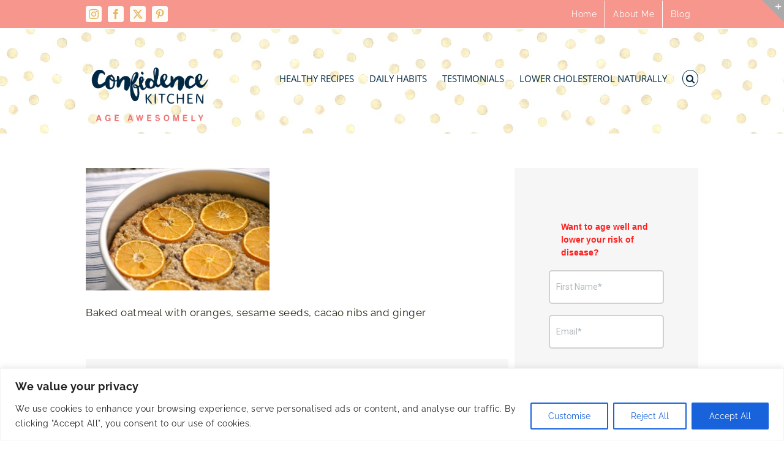

--- FILE ---
content_type: application/javascript; charset=UTF-8
request_url: https://www.theconfidencekitchen.com/wp-content/cache/min/1/js/form_embed.js?ver=1750154463
body_size: 7194
content:
(()=>{function pe(){"use strict";function e(a,m,g){"addEventListener"in window?a.addEventListener(m,g,!1):"attachEvent"in window&&a.attachEvent("on"+m,g)}function i(){var a,m=["moz","webkit","o","ms"];for(a=0;a<m.length&&!E;a+=1)E=window[m[a]+"RequestAnimationFrame"];E||n(" RequestAnimationFrame not supported")}function t(){var a="Host page";return window.top!==window.self&&(a=window.parentIFrame?window.parentIFrame.getId():"Nested host page"),a}function o(a){return U+"["+t()+"]"+a}function n(a){l.log&&typeof window.console=="object"&&console.log(o(a))}function c(a){typeof window.console=="object"&&console.warn(o(a))}function f(a){function m(){function u(){s(y),p(),l.resizedCallback(y)}I("Height"),I("Width"),S(u,y,"resetPage")}function g(u){var x=u.id;n(" Removing iFrame: "+x),u.parentNode.removeChild(u),l.closedCallback(x),n(" --")}function v(){var u=H.substr(A).split(":");return{iframe:document.getElementById(u[0]),id:u[0],height:u[1],width:u[2],type:u[3]}}function I(u){var x=Number(l["max"+u]),k=Number(l["min"+u]),N=u.toLowerCase(),L=Number(y[N]);if(k>x)throw new Error("Value for min"+u+" can not be greater than max"+u);n(" Checking "+N+" is in range "+k+"-"+x),k>L&&(L=k,n(" Set "+N+" to min value")),L>x&&(L=x,n(" Set "+N+" to max value")),y[N]=""+L}function F(){var u=y.iframe.src;!u&&y.iframe.getAttribute("data-src")&&(u=y.iframe.getAttribute("data-src"));var x=a.origin,k=u.split("/").slice(0,3).join("/");if(l.checkOrigin&&(n(" Checking connection is from: "+k),""+x!="null"&&x!==k))throw new Error("Unexpected message received from: "+x+" for "+y.iframe.id+". Message was: "+a.data+". This error can be disabled by adding the checkOrigin: false option.");return!0}function $(){return U===(""+H).substr(0,A)}function G(){var u=y.type in{true:1,false:1};return u&&n(" Ignoring init message from meta parent page"),u}function z(u){return H.substr(H.indexOf(":")+ie+u)}function _(u){n(" MessageCallback passed: {iframe: "+y.iframe.id+", message: "+u+"}"),l.messageCallback({iframe:y.iframe,message:JSON.parse(u)}),n(" --")}function ge(){if(y.iframe===null)throw new Error("iFrame ("+y.id+") does not exist on "+B);return!0}function le(u){var x=u.getBoundingClientRect();return r(),{x:parseInt(x.left,10)+parseInt(h.x,10),y:parseInt(x.top,10)+parseInt(h.y,10)}}function ce(u){function x(){h=L,me(),n(" --")}function k(){return{x:Number(y.width)+N.x,y:Number(y.height)+N.y}}var N=u?le(y.iframe):{x:0,y:0},L=k();n(" Reposition requested from iFrame (offset x:"+N.x+" y:"+N.y+")"),window.top!==window.self?window.parentIFrame?u?parentIFrame.scrollToOffset(L.x,L.y):parentIFrame.scrollTo(y.width,y.height):c(" Unable to scroll to requested position, window.parentIFrame not found"):x()}function me(){l.scrollCallback(h)!==!1&&p()}function he(u){function x(we){var K=le(we);n(" Moving to in page link (#"+k+") at x: "+K.x+" y: "+K.y),h={x:K.x,y:K.y},me(),n(" --")}var k=u.split("#")[1]||"",N=decodeURIComponent(k),L=document.getElementById(N)||document.getElementsByName(N)[0];window.top!==window.self?window.parentIFrame?parentIFrame.moveToAnchor(k):n(" In page link #"+k+" not found and window.parentIFrame not found"):L?x(L):n(" In page link #"+k+" not found")}function ye(){switch(y.type){case"close":g(y.iframe),l.resizedCallback(y);break;case"message":_(z(6));break;case"scrollTo":ce(!1);break;case"scrollToOffset":ce(!0);break;case"inPageLink":he(z(9));break;case"reset":d(y);break;case"init":m(),l.initCallback(y.iframe);break;default:m()}}var H=a.data,y={};$()&&(n(" Received: "+H),y=v(),!G()&&ge()&&F()&&(ye(),D=!1))}function r(){h===null&&(h={x:window.pageXOffset!==void 0?window.pageXOffset:document.documentElement.scrollLeft,y:window.pageYOffset!==void 0?window.pageYOffset:document.documentElement.scrollTop},n(" Get page position: "+h.x+","+h.y))}function p(){h!==null&&(window.scrollTo(h.x,h.y),n(" Set page position: "+h.x+","+h.y),h=null)}function d(a){function m(){s(a),C("reset","reset",a.iframe)}n(" Size reset requested by "+(a.type==="init"?"host page":"iFrame")),r(),S(m,a,"init")}function s(a){function m(g){a.iframe.style[g]=a[g]+"px",n(" IFrame ("+a.iframe.id+") "+g+" set to "+a[g]+"px")}l.sizeHeight&&m("height"),l.sizeWidth&&m("width")}function S(a,m,g){g!==m.type&&E?(n(" Requesting animation frame"),E(a)):a()}function C(a,m,g){n("["+a+"] Sending msg to iframe ("+m+")"),g.contentWindow.postMessage(U+m,"*")}function R(){function a(){function z(_){1/0!==l[_]&&l[_]!==0&&($.style[_]=l[_]+"px",n(" Set "+_+" = "+l[_]+"px"))}z("maxHeight"),z("minHeight"),z("maxWidth"),z("minWidth")}function m(z){return z===""&&($.id=z="iFrameResizer"+ee++,n(" Added missing iframe ID: "+z+" ("+$.src+")")),z}function g(){n(" IFrame scrolling "+(l.scrolling?"enabled":"disabled")+" for "+G),$.style.overflow=l.scrolling===!1?"hidden":"auto",$.scrolling=l.scrolling===!1?"no":"yes"}function v(){(typeof l.bodyMargin=="number"||l.bodyMargin==="0")&&(l.bodyMarginV1=l.bodyMargin,l.bodyMargin=""+l.bodyMargin+"px")}function I(){return G+":"+l.bodyMarginV1+":"+l.sizeWidth+":"+l.log+":"+l.interval+":"+l.enablePublicMethods+":"+l.autoResize+":"+l.bodyMargin+":"+l.heightCalculationMethod+":"+l.bodyBackground+":"+l.bodyPadding+":"+l.tolerance}function F(z){e($,"load",function(){var _=D;C("iFrame.onload",z,$),!_&&l.heightCalculationMethod in Y&&d({iframe:$,height:0,width:0,type:"init"})}),C("init",z,$)}var $=this,G=m($.id);g(),a(),v(),F(I())}function Z(a){if(typeof a!="object")throw new TypeError("Options is not an object.")}function W(a){a=a||{},Z(a);for(var m in w)w.hasOwnProperty(m)&&(l[m]=a.hasOwnProperty(m)?a[m]:w[m])}function j(){function a(m){if(!m.tagName)throw new TypeError("Object is not a valid DOM element");if(m.tagName.toUpperCase()!=="IFRAME")throw new TypeError("Expected <IFRAME> tag, found <"+m.tagName+">.");R.call(m)}return function(m,g){switch(W(m),typeof g){case"undefined":case"string":Array.prototype.forEach.call(document.querySelectorAll(g||"iframe"),v=>{let I=v?.src||"";(I.includes("/form")||I.includes("/survey")||I.includes("/quiz")||I.includes("/booking")||I.includes("/group")||I.includes("/service-menu"))&&a(v)});break;case"object":a(g);break;default:throw new TypeError("Unexpected data type ("+typeof g+").")}}}function se(a){a.fn.iFrameResize=function(m){return W(m),this.filter("iframe").each(R).end()}}var ee=0,D=!0,te="message",ie=te.length,U="[iFrameSizer]",A=U.length,B="",h=null,E=window.requestAnimationFrame,Y={max:1,scroll:1,bodyScroll:1,documentElementScroll:1},l={},w={autoResize:!0,bodyBackground:null,bodyMargin:null,bodyMarginV1:8,bodyPadding:null,checkOrigin:!0,enablePublicMethods:!1,heightCalculationMethod:"offset",interval:32,log:!1,maxHeight:1/0,maxWidth:1/0,minHeight:0,minWidth:0,scrolling:!1,sizeHeight:!0,sizeWidth:!1,tolerance:0,closedCallback:function(){},initCallback:function(){},messageCallback:function(){},resizedCallback:function(){},scrollCallback:function(){return!0}};i(),e(window,"message",f),window.jQuery&&se(jQuery),typeof define=="function"&&define.amd?define([],j):typeof exports=="object"?module.exports=j():window.iFrameResize=j()}pe();function ne(){"use strict";var e={createWidget:function(){iFrameResize({log:!1,checkOrigin:!1,enablePublicMethods:!0,scrolling:!0,resizedCallback:function(i){for(var t=document.getElementsByClassName("containerModal"),o=0;o<t.length;o++)t[o].getElementsByTagName("iframe").length>0&&(t[o].style.position="absolute")}})}};window.onload=function(){e.createWidget()},e.createWidget()}ne();var be=e=>{let{shadow:i}=e;return`${i?.horizontal}px ${i?.vertical}px ${i?.blur}px ${i?.spread}px #${i?.color}`};function J(e){try{return decodeURIComponent(e)}catch{}}function xe(e){for(var i=e.split("&"),t={},o=0;o<i.length;o++){var n=i[o].split("="),c=J(n[0]),f=J(n[1]);if(typeof t[c]>"u")t[c]=J(f);else if(typeof t[c]=="string"){var r=[t[c],J(f)];t[c]=r}else t[c].push(J(f))}return t}var X=document.getElementsByTagName("iframe"),oe=[];for(let e=0;e<X.length;e++)X[e].id&&!oe.includes(X[e].id)&&oe.push(X[e].id);function ve(e){try{let i=window[e],t="__storage_test__";return i.setItem(t,t),i.removeItem(t),!0}catch{return!1}}function Ie(e){if(!ve("localStorage"))return;let i=localStorage.getItem(e);if(!i)return null;let t=JSON.parse(i);return new Date().getTime()>t.expiry?(localStorage.removeItem(e),null):t.value}if(!document.getElementById("embeddedIframes")){let e=i=>{let t=document.createElement("style");return t.type="text/css",t.innerText=i,t.id="embeddedIframes",document.head.appendChild(t),t};fe=".ep-header,.ep-iFrameContainer,.ep-overlay{display:none}.ep-iFrame{border:none}.ep-iFrameLarge{height:500px;overflow:auto}.ep-overflow{overflow:unset}.ep-overlay{z-index:10000;position:fixed;top:0;bottom:0;left:0;right:0;background:rgba(0,0,0,.5);transition:opacity .2s;width:100%;justify-content:center;align-items:center}.ep-wrapper{width:100%}.ep-header{justify-content:flex-end;position:fixed;border-radius:5px;z-index:1}.ep-close-icon,.ep-minimize-icon{background:#e8e8e8;width:23px;height:23px;margin:3px 6px 0 0;z-index:999;color:#4a4a4a;transition:background .25s;text-align:center;cursor:pointer}.ep-minimize-icon{border-radius:50%;line-height:.3ch;font-size:22px;border:1px solid #ccc;font-family:sans-serif}.ep-close-icon{border-radius:50%;line-height:1.5ch;font-size:20px;border:1px solid #ccc;font-family:Montserrat}.ep-minimize-text-container{height:100%;text-align:center}.ep-minimize-tc-sticky{writing-mode:vertical-lr;justify-content:center}.ep-minimize-tc-sticky-left{transform:rotate(360deg)}.ep-minimize-tc-sticky-right{transform:rotate(180deg)}.ep-minimize-tc-polite{align-items:end;width:100%}.ep-minimize-tc-polite-left{justify-content:start}.ep-minimize-tc-polite-right{justify-content:end}.ep-minimize-text{background-color:#000;cursor:pointer;color:#fff;white-space:nowrap;overflow:hidden;max-width:380px;text-overflow:ellipsis}.ep-minimize-text-polite{margin-bottom:8px}.ep-minimize-text-polite-left{margin-left:25px;margin-right:8px}.ep-minimize-text-polite-right{margin-left:8px;margin-right:25px}.ep-sticky-sidebar{top:50%;z-index:9999;position:fixed}.ep-height,.ep-sticky-sidebar .ep-wrapper{height:100%}.ep-polite-slide-in{z-index:9999;position:fixed}.ep-inline,.ep-popup{position:relative;margin:auto}.ep-polite-slide-in .ep-wrapper{position:absolute}.ep-popup{z-index:9999}.ep-inline{overflow:unset;boxshadow:none}.ep-right{right:15px}.ep-left{left:15px}.ep-bottom{bottom:15px}@media only screen and (max-width:550px){.ep-iFrame,.ep-iFrameContainer{width:100%}.ep-popup{width:100%!important}.ep-right{right:0}.ep-left{left:0}.ep-bottom{bottom:0}}",e(fe)}var fe,V={},M={},Q=!1,ae={},P="STICKY_SIDEBAR",q="POLITE_SLIDE_IN",T="POPUP",O="INLINE",b={};function ze({id:e,borderRadius:i,boxShadow:t,height:o,layout:n}){let c=document.createElement("div");return c.setAttribute("id",`${e}-div`),c.className="ep-iFrameContainer",c.style.cssText=`border-radius: ${i}px; ${n.id!=O?`box-shadow:${t}`:""};`,c}function de(e,i){let t=e.parentNode;t?t.insertBefore(i,e.nextSibling):document.body.appendChild(i)}function ke({id:e,iFrame:i,iFrameContainer:t}){let o=document.getElementById(`${e}-overlay`);return o=document.createElement("div"),o.setAttribute("id",`${e}-overlay`),o.className="ep-overlay",de(i,o),o.appendChild(t),o}function Ne({id:e}){let i=document.createElement("div");return i.setAttribute("id",`${e}-header`),i.className="ep-header",i}function Se({id:e,layout:i,width:t,triggerType:o,triggerValue:n,height:c,background:f}){let r,p=document.getElementById(`${e}-header`);if(ae[e]){p&&(p.style.display=i.id===O?"none":"flex",p.style.width=window.matchMedia(`(max-width: ${t}px)`).matches?"100%":`${t}px`);let d=document.getElementById(`${e}-div`),s=document.getElementById(`${e}-overlay`),S=document.getElementById(`${e}`);i.id!==O&&(d.style.background=`#${f}`,Number(c)>=500?d.classList.add("ep-iFrameLarge"):(i.id!==T&&(d.style.height=`${Number(c)}px`),d.classList.add("ep-overflow"))),o==="showAfter"&&Number(n)&&(!Object.keys(M).length||!M[e])&&(r=setTimeout(()=>{clearTimeout(r),i.id===T&&s&&(s.style.display="flex"),d.style.display="block",S.style.display="block",i.id!==O&&(Number(c)>=500?d.classList.add("ep-iFrameLarge"):(d.style.height=`${Number(c)}px`,d.classList.add("ep-overflow")))},Number(n*1e3)))}}function Ee({id:e,layout:i}){let t=document.getElementById(`${e}-minimize-icon`);return i.id!==T&&(t=document.createElement("div"),t.setAttribute("id",`${e}-minimize-icon`),t.innerText="_",t.className="ep-minimize-icon"),t}function $e({id:e,layout:i}){let t=document.getElementById(`${e}-close-icon`);return(i.id===T||i.id!==T&&!i.allowMinimize)&&(t=document.createElement("div"),t.setAttribute("id",`${e}-close-icon`),t.innerText="x",t.className="ep-close-icon"),t}function Le({id:e,layout:i}){let t=document.createElement("div");return t.setAttribute("id",`${e}-minimize-text`),t.className="ep-minimize-text-container",t.style.display="none",i.id===P?(t.classList.add("ep-minimize-tc-sticky"),i.isLeftAligned?t.classList.add("ep-minimize-tc-sticky-left"):t.classList.add("ep-minimize-tc-sticky-right")):i.id===q&&(t.classList.add("ep-minimize-tc-polite"),i.isLeftAligned?t.classList.add("ep-minimize-tc-polite-left"):t.classList.add("ep-minimize-tc-polite-right")),t}function Me({id:e,formName:i,layout:t}){let o=document.createElement("span");return o.setAttribute("id",`${e}-minimize-text-span-`),o.innerText=t.minimizedTitle||i,o.className="ep-minimize-text",o.title=t.minimizedTitle||i,o.style.padding=t.id===P?"20px 10px":"10px 30px",t.id===q&&(o.classList.add("ep-minimize-text-polite"),t.isLeftAligned?o.classList.add("ep-minimize-text-polite-left"):o.classList.add("ep-minimize-text-polite-right")),o}function Te({iFrameContainer:e,wrapperDiv:i,height:t,layout:o,width:n}){e.classList.add("ep-sticky-sidebar"),o.isRightAligned?e.classList.add("ep-right"):e.classList.add("ep-left"),Number(t)>=500?e.style.marginTop="-250px":e.style.marginTop=`-${t/2}px`}function Ae({iFrameContainer:e,wrapperDiv:i,width:t,layout:o}){o.isRightAligned?e.classList.add("ep-right","ep-polite-slide-in","ep-bottom"):e.classList.add("ep-left","ep-polite-slide-in","ep-bottom")}function _e({iFrameContainer:e,iFrame:i,width:t}){e.style.width=window.matchMedia(`(max-width: ${t}px)`).matches?"100%":`${t}px`,e.classList.add("ep-popup")}function Oe({activationType:e,getIframeDetails:i,activationValue:t,deactivationType:o,deactivationValue:n,id:c}){e==="activateOnVisit"&&Number(t)?(Q=i.visit>=Number(t),o==="leadCollected"&&i.leadCollected||Q&&o==="deactivateAfter"&&i.visit-Number(t)>=Number(n)?M[c]=!0:Q||(M[c]=!0)):o==="leadCollected"&&i.leadCollected?M[c]=!0:o==="deactivateAfter"&&(M[c]=i.visit>Number(n))}function Ce({triggerValue:e,activationType:i,iframeActivated:t,layout:o,overlay:n,header:c,iFrameContainer:f,iFrame:r,height:p,id:d}){window.addEventListener("scroll",()=>{(o.id===O||document.getElementById(`${d}-minimize-text`)?.style.display==="none")&&!M[d]&&Number(e)&&(i==="alwaysActivated"||t)&&(document.body.offsetHeight-window.innerHeight)*(Number(e)/100)<=Math.round(window.scrollY)&&(o.id===T&&(n.style.display="flex"),f.style.display="block",o.id!==O&&(c.style.display="flex",Number(p)>=500?f.classList.add("ep-iFrameLarge"):(f.style.height=`${Number(p)}px`,f.classList.add("ep-overflow"))),r.style.display="block")})}function Be({iFrameContainer:e,iFrame:i,header:t,width:o,border:n,layout:c,id:f,height:r}){window.matchMedia(`(max-width: ${o}px)`).addListener(d=>{d.matches?(document.getElementById(`${f}-minimize-text`)?.style.display==="none"?(e.style.width="100%",i.style.width="100%"):c.id===q&&(e.style.width="50%"),t.style.width="100%"):(document.getElementById(`${f}-minimize-text`)?.style.display==="none"?e.style.width=`${o}px`:(e.style.marginTop=Number(r)>=500?"-250px":`-${r/2}px`,c.id===P&&(e.style.width="50px")),t.style.width=`${o}px`)})}function Fe({closeIconEle:e,iFrameContainer:i,overlay:t,layout:o,id:n}){e.addEventListener("click",()=>{i.style.display="none",o.id===T&&(t.style.display="none"),M={...M,[n]:!0}})}function Re({minimizeIconEle:e,iFrame:i,header:t,height:o,wrapperDiv:n,iFrameContainer:c,minimizeTextEle:f,layout:r,width:p}){e.addEventListener("click",()=>{i.style.display="none",t.style.display="none",c.style.boxShadow="none",c.style.background="transparent",r.id===q&&(c.style.height="50px",c.style.width="50%"),r.id===P&&(Number(o)<=500&&(n.style.height="100%"),c.style.width="50px"),f.style.display="flex",f.firstChild.style.borderRadius=r.id===P?"0px 8px 8px 0px":"8px 8px 0px 0px",c.style.border="none"})}function Pe({minimizeTextEle:e,iFrame:i,iFrameContainer:t,header:o,styles:n,height:c,width:f,formId:r,shadow:p}){e.firstChild.addEventListener("click",()=>{i.style.display="block",t.style.boxShadow=p,e.style.display="none",window.matchMedia(`(max-width: ${f}px)`).matches?(t.style.width="100%",i.style.width="100%"):t.style.width=`${f}px`,window.matchMedia(`(max-width: ${f}px)`).matches&&(t.style.marginTop=`-${c/2}px`),t.style.height=Number(c)>=500?"500px":`${Number(c)}px`,t.style.background=`#${n[r]}`,o.style.display="flex"})}function ue(e){return e?.src.includes("/form")||e?.src.includes("/survey")||e?.src.includes("/quiz")||e?.src.includes("/booking")||e?.src.includes("/group")}function qe(e){return e?.src.includes("/survey")||e?.src.includes("/quiz")||e?.src.includes("/booking")||e?.src.includes("/group")}function re(e){if(!!e)return e.includes("'")&&!e.includes('"')?e=JSON.parse(e.replace(/'/g,'"')):e=JSON.parse(e),e}window.onmessage=function(e){if(e.data[0]==="iframeLoaded"&&ne(),e.data[0]=="fetch-query-params"){let n;e.data[4]&&(n=JSON.parse(e.data[4]),b={...b,[e.data[3]]:{background:n.background,width:n.width,height:n.ac_branding?n.height+(n.headerImageSrc?430:155):n.height+(n.headerImageSrc?310:35),border:n.border,boxShadow:be(n)}});var i=location.search.substring(1),t=Ie(`v3_first_session_event_${e.data[2]}`);V=xe(i);var o=new URL(document.location.href);t&&t.url_params&&Object.keys(t.url_params).forEach(function(f){f&&t.url_params[f]&&o.searchParams.append(f,t.url_params[f])});let c=document.querySelectorAll("iframe[id]");for(let f of c){let r=f,p=r.id,d=r?.dataset?.formId,s=r?.dataset?.layout;if(!ue(r))continue;let S=r?.dataset?.triggerType,C=r?.dataset?.triggerValue,R=r?.dataset?.activationType,Z=r?.dataset?.activationValue,W=r?.dataset?.deactivationType,j=r?.dataset?.deactivationValue,se=r?.dataset?.isSurvey,ee=b[d]?.border.border,D=b[d]?.border?.radius,te=b[d]?.boxShadow,ie=r?.dataset?.formName;if(!s){qe(f)&&r.contentWindow.postMessage(["query-params",V,o.toString(),t?.referrer?t?.referrer:document.referrer,p],"*");continue}if(s&&(s=re(s)),r.parentNode?.id===`${p}-wrapper`)return r.contentWindow.postMessage(["query-params",V,o.toString(),t?.referrer?t?.referrer:document.referrer,`${r?.dataset?.layoutIframeId}`],"*");let A=localStorage.getItem(`embedded_iframe_${p}`);A?(A=JSON.parse(A),A.visit=A.visit+1,localStorage.setItem(`embedded_iframe_${p}`,JSON.stringify(A))):(localStorage.setItem(`embedded_iframe_${p}`,JSON.stringify({id:p,visit:1,layout:s})),A={id:p,visit:1});let B,h,E,Y,l=b[d]?.height||r?.dataset?.height,w=ze({id:p,borderRadius:D,boxShadow:te,height:l,layout:s}),a=$e({id:p,layout:s}),m=Ee({id:p,layout:s}),g=document.createElement("div");g.setAttribute("id",`${p}-wrapper`),g.className="ep-wrapper",g.style.cssText=`border-radius: ${D}px`,s.id!==O?(r.style.border="none",s.id===T?r.style.position=null:(r.style.height=`${l}px`,r.style.position=s.id===q?"relative":"absolute"),s.id===T?B=ke({id:p,iFrame:r,iFrameContainer:w}):de(r,w),g?.appendChild(r),w.appendChild(g),s.id===P&&Te({iFrameContainer:w,wrapperDiv:g,height:l,width:b[d]?.width,layout:s}),s.id===q&&Ae({iFrameContainer:w,wrapperDiv:g,width:b[d]?.width,layout:s}),s.id===T&&_e({iFrameContainer:w,iFrame:r,width:b[d]?.width}),h=Ne({id:p}),g.insertBefore(h,r),w.style.width=window.matchMedia(`(max-width: ${b[d]?.width}px)`).matches?"100%":`${b[d]?.width}px`,r.style.width=window.matchMedia(`(max-width: ${b[d]?.width}px)`).matches?"100%":`${b[d]?.width}px`,h.style.width=window.matchMedia(`(max-width: ${b[d]?.width}px)`).matches?"100%":`${b[d]?.width}px`,Be({iFrameContainer:w,iFrame:r,header:h,width:b[d]?.width,border:ee,layout:s,id:p,height:l}),m&&(s.allowMinimize||(m.style.display="none"),h.appendChild(m)),a&&h.appendChild(a),E=Le({id:p,layout:s}),Y=Me({id:p,formName:ie,layout:s}),E.appendChild(Y),g.insertBefore(E,r)):(de(r,w),g?.appendChild(r),w.appendChild(g)),ue(f)&&r.contentWindow.postMessage(["query-params",V,o.toString(),t?.referrer?t?.referrer:document.referrer,p],"*"),Oe({activationType:R,getIframeDetails:A,activationValue:Z,deactivationType:W,deactivationValue:j,id:p}),M[p]&&W!=="neverDeactivate"?(r.style.display="none",w.style.display="none",B&&(B.style.display="none")):S==="showOnScrolling"&&Number(C)?Ce({triggerValue:C,activationType:R,iframeActivated:Q,layout:s,overlay:B,header:h,iFrameContainer:w,iFrame:r,height:l,id:p}):!Number(C)&&(R==="alwaysActivated"||Q)&&(s.id!==O&&(Number(l)>=500?w.classList.add("ep-iFrameLarge"):(s.id!==T&&(w.style.height=`${Number(l)}px`),w.classList.add("ep-overflow"))),s.id===T&&(B.style.display="flex"),w.style.display="block",r.style.display="block"),s.id!==O&&(a&&Fe({closeIconEle:a,iFrameContainer:w,overlay:B,layout:s,id:p}),m&&Re({minimizeIconEle:m,iFrame:r,header:h,height:l,wrapperDiv:g,iFrameContainer:w,minimizeTextEle:E,layout:s,width:b[d]?.width}),E&&Pe({minimizeTextEle:E,iFrame:r,iFrameContainer:w,header:h,styles:b,height:l,width:b[d]?.width,formId:d,shadow:b[d]?.boxShadow})),r.contentWindow.postMessage(["query-params",V,o.toString(),t?.referrer?t?.referrer:document.referrer,`${r?.dataset?.layoutIframeId}`],"*"),c.forEach(v=>{if(v.src.includes("/form")){let I=v.dataset.formId;v.onload=function(){let F;F=re(v?.dataset?.layout),F&&(ae={...ae,[v.dataset.layoutIframeId]:!0},Se({id:v.dataset.layoutIframeId,layout:F,width:b[I]?.width,height:b[I]?.height||v.dataset.height,triggerValue:v.dataset.triggerValue,triggerType:v.dataset.triggerType,background:b[I]?.background}))}}})}}else if(e.data[0]=="fetch-sticky-contacts"){let n=d=>{let s;if(typeof localStorage<"u")try{s=localStorage.getItem(d)}catch{}return s},c=d=>{try{let s;return typeof localStorage!==void 0&&(s=localStorage.getItem("_ud")),s}catch{return null}},f=d=>{let s=d;return d&&typeof s=="string"&&(s=JSON.parse(s)),s},r=d=>{let s=c(d),S=f(s);if(S&&"location_id"in S){let{location_id:C}=S;return C===d?S:null}return null};document.querySelectorAll("iframe[id]").forEach(d=>{d?.contentWindow.postMessage(["sticky-contacts",r(e.data[1]),n(e.data[1])],"*")})}else if(e.data[0]=="set-sticky-contacts"){if(typeof localStorage<"u")try{if(e.data[1]&&e.data[2])if(e.data[1]===`embedded_iframe_${e.data[2]}`){let n=localStorage.getItem(`embedded_iframe_${e.data[2]}`),c=5e3,f,r=re(document.getElementById(oe[0]).dataset.layout);if(n){n=JSON.parse(n),localStorage.setItem(`embedded_iframe_${e.data[2]}`,JSON.stringify({...n,leadCollected:!0}));let p=document.getElementById(`${e.data[2]}-overlay`),d=document.getElementById(`${e.data[2]}-div`);r.id!==O&&(f=setTimeout(()=>{clearTimeout(f),p&&(p.style.display="none"),d&&(d.style.display="none",M[e.data[2]]=!0)},c))}}else localStorage.setItem(e.data[1],e.data[2]);e.data[3]&&e.data[4]&&localStorage.setItem(e.data[3],e.data[4])}catch(n){console.error(n)}}else e.data[0]=="modify-parent-url"&&window.history.replaceState(null,"",e.data[1])}})()

--- FILE ---
content_type: application/x-javascript; charset=utf-8
request_url: https://consent.cookiebot.com/4867a06c-ed56-44b2-9098-c3462320df92/cc.js?renew=false&referer=www.theconfidencekitchen.com&dnt=false&init=false
body_size: 226
content:
if(console){var cookiedomainwarning='Error: The domain WWW.THECONFIDENCEKITCHEN.COM is not authorized to show the cookie banner for domain group ID 4867a06c-ed56-44b2-9098-c3462320df92. Please add it to the domain group in the Cookiebot Manager to authorize the domain.';if(typeof console.warn === 'function'){console.warn(cookiedomainwarning)}else{console.log(cookiedomainwarning)}};

--- FILE ---
content_type: application/javascript
request_url: https://stcdn.leadconnectorhq.com/_preview/B0hQBSCV.js
body_size: 26596
content:
const __vite__mapDeps=(i,m=__vite__mapDeps,d=(m.f||(m.f=["./TextElement.CqrgXvy-.css","./TextBoxListElement.BbmoZcvv.css","./RatingElement.DVwNReYk.css","./EmailElement.jE_nGMsg.css","./HeadingElement.m-g7VC6o.css","./CaptchaElement.CwYCMG1O.css","./CheckBoxElement.BEYyUWrc.css","./TermsAndConditionsElement.PhO3da8y.css","./RadioOptionElement.KosgWzkk.css","./vue-multiselect.B5exX717.css","./DatePick.CTXhwUy6.css","./DateElement.BEDGGAmD.css","./AuthorizeNetPaymentElement.CzbIxpAk.css","./ghl-payment-element.Dad5BXrt.css","./FormSurveyPayment.CO8FvRVm.css","./FileUploadElement.xXB1GlMw.css","./SignatureElement.C0yiJuTC.css","./FormSurveyAddressElement.EX39aLc-.css","./AddGuest.B5F3PTth.css","./AddGuestOld.D6GKKpwI.css","./OrderConfirmation.CERRXu7O.css","./ThanksMessage.CoXZSv2P.css","./RazorPayErrorPopup.-_LKMvYq.css","./CalendarPaymentPage.RnKiW0er.css"])))=>i.map(i=>d[i]);
var ei=Object.defineProperty;var ti=(l,i,_)=>i in l?ei(l,i,{enumerable:!0,configurable:!0,writable:!0,value:_}):l[i]=_;var No=(l,i,_)=>ti(l,typeof i!="symbol"?i+"":i,_);import{f as fe,g as Va,j as qr,r as p,v as $r,bg as Hr,aH as aa,au as Bo,bh as Da,D as Wr,I as jr,d as oi,aw as ai,ax as ri,c as le,T as ni,B as ii,o as Fr,n as ta,av as Er,ay as Ia,aN as li,A as Uo,i as Ca,bi as si,bj as di,J as Xe,aE as ci,aF as ui,h as oa,aJ as Pr,O as mi,a as O,b as oo,q as Fa,u as a,e as ao,s as ro,l as xe,m as xo,F as fi,p as pi,k as N,az as Z,bk as yi,aL as hi,aM as gi,bl as qt,aD as vi,bm as Ea,aT as _i,aG as bi,w as j,x as G,aB as wr,bn as Si}from"./8xvvzpeQ.js";import{S as Ii}from"./BPJmMdw_.js";import{_ as Ci}from"./B8edwuWm.js";import{_ as Fi}from"./BmIwalsL.js";import{_ as Ei}from"./BKG6-UcE.js";import{i as kr,b as Pi,e as wi,n as ki,_ as Ti,g as Ai,f as Vi}from"./BCGqgtjN.js";import{_ as Di}from"./v5HxUOio.js";/* empty css        */import{u as Li,_ as Oi}from"./D_c4xCym.js";import{w as Ri}from"./TNK_wdwi.js";/* empty css        */import{s as La,f as qo,g as Oa,b as $t,P as ra,a as Gr,i as Pa,d as zi,A as wa,e as ka}from"./oo_a1T_D.js";import{i as Ni,f as Tr}from"./WnAHhi8M.js";import{u as Ui,e as Mo,x as Ar,f as Ta,y as xi,h as Mi,z as Bi,j as Vr,k as qi}from"./Dmt1cPZn.js";import{L as Kr,l as Jr,C as Me}from"./DT7RoOeu.js";import{P as $i,a as Dr,n as Lr,o as na,q as Hi,f as Or,t as Wi,u as Rr,v as ji}from"./Cd5HuFSL.js";import{b as Gi,d as Ki,v as Ji,e as Yi}from"./Bg1KAb8C.js";import{a as Yr}from"./DPaKb6va.js";import{u as Qi,t as Zi}from"./DMPmGKrm.js";import{F as Je,g as zr,a as Xi,b as el}from"./64lVuDft.js";import{a as tl}from"./DW-3PSLe.js";import{_ as ol}from"./BrQJU4K_.js";import{l as al,g as Nr,G as Ur}from"./s9d8JekZ.js";import{s as rl}from"./D8y3k-bd.js";import{u as nl}from"./DII_iCb6.js";import{u as xr}from"./DCID7Uvk.js";import{c as Mr}from"./BcalUQVR.js";fe.extend(Yr);fe.extend(Kr);fe.extend(Jr);fe.extend(Qi);fe.extend(Zi);const Aa=fe.tz.guess(),il=["payment_intent","payment_intent_client_secret","redirect_status","sourceId","transactionId","altId","altType","setup_intent","setup_intent_client_secret"],ps=l=>["payment_intent","payment_intent_client_secret","redirect_status","setup_intent","setup_intent_client_secret"].some(i=>l[i]);class ys{constructor(){No(this,"state",Va({}));No(this,"newBaseUrl","");No(this,"t",qr().t);No(this,"newCardPaymentElementRef",p());const i=jr();this.newBaseUrl=i.public.newBaseURL,this.newCardPaymentElementRef=p(),this.state=Va({prev:!1,isInitialFetch:!0,timezone:Aa,calendarStartingDate:fe().tz(Aa).format("YYYY-M-D"),appointmentDate:void 0,calendarRange:{from:fe().tz(Aa).format("YYYY-M-D"),to:""},availableTimezones:[],selectedTimezone:void 0,selectedStaffMember:void 0,filterTimezone:"",formData:void 0,appointmentId:void 0,recurrenceId:void 0,appointmentIds:[],seqCall:0,isComponentLoading:!0,isLoading:!1,isFetchingSlots:!1,isBackButtonDisabled:!1,isSubmitting:!1,isNextMonthDisabled:!1,submissionError:"",paymentProcessingError:"",daySlots:{},availableTimes:[],showNoDates:!1,selectedSlot:null,showRecurringSlots:!1,recurringSlots:[],loadingRecurringSlots:!1,isRecurringSlotLoaded:!1,currentCalendarStep:0,isFormFirst:!1,cancellationNote:"",isCancelled:!1,showFullDescription:!1,locationAddress:void 0,formThankyouMessage:void 0,guests:[],guestCountDetail:[],guestCount:void 0,terms_and_conditions:null,widgetConfiguration:void 0,calendar:{},showCalendarDetails:!0,showAllBookingDetails:!1,isRescheduling:!1,showFullThankYouMessage:!1,isForReschedule:!1,isMobileVersion:!1,isTabletVersion:!1,isForSpecificService:!1,calendarProvider:{},calenderTimezone:"",use24hFormat:!1,contact:void 0,contact_id:void 0,isRecurring:!1,showLoadingScreen:!1,isPaymentProcessing:!1,isPaymentInitiated:!1,paymentRes:void 0,isPaymentEnabled:!1,stepInfo:{},formSubmissionData:{},fetchFreeSlots:!0,showDatePicker:!0,isPaymentWindowExpire:!1,uniqueId:$r(),autoNavigate:!1,shouldPayUsingPaymentElement:!0,paymentStatus:$i.PENDING,setAutomatically:!1,meetingLocationId:void 0,bookerMeetingLocation:void 0,isSameContact:void 0,paymentSessionTimeoutSeconds:600,formattedAppointmentDate:void 0,isCustomPaymentProvider:!1,bookedSlot:void 0,isCustomPaymentProviderLoaded:!1,startSessionExpireTimer:!1,traceId:"",paymentSessionId:void 0,urlParams:{},pageUrl:"",event:{},events:[],popup:!1,startDayOfWeek:1,disableContactTimezone:!1,serverError:"",noEventFound:!1,noCalendarError:!1,notes:"",thanksMsg:"",allLocationData:[],timezoneChangeState:!1,AMVisibleSlot:4,PMVisibleSlot:4,creatingAppointment:!1,calendarId:"",usePaymentElementInClassicWidget:!1,isProcessingRedirectPayment:!1,stepStartTime:0,analyticsSessionId:"",orderId:void 0,coupon:void 0,paymentEvent:{},isPaypalEnabled:!1,giftCardsSummary:[]})}setCustomState(i){["prev","isInitialFetch","timezone","calendarStartingDate","appointmentDate","calendarRange","availableTimezones","selectedTimezone","selectedStaffMember","filterTimezone","formData","appointmentId","recurrenceId","appointmentIds","seqCall","isComponentLoading","isLoading","isFetchingSlots","isBackButtonDisabled","isNextMonthDisabled","submissionError","paymentProcessingError","daySlots","availableTimes","showNoDates","selectedSlot","showRecurringSlots","recurringSlots","loadingRecurringSlots","currentCalendarStep","isFormFirst","cancellationNote","isCancelled","showFullDescription","locationAddress","guests","guestCountDetail","terms_and_conditions","widgetConfiguration","calendar","showCalendarDetails","showAllBookingDetails","isRescheduling","showFullThankYouMessage","isForReschedule","isMobileVersion","isTabletVersion","isForSpecificService","calendarProvider","calenderTimezone","use24hFormat","contact","contact_id","isRecurring","showLoadingScreen","isPaymentProcessing","isPaymentInitiated","isPaymentEnabled","stepInfo","formSubmissionData","fetchFreeSlots","showDatePicker","isPaymentWindowExpire","uniqueId","autoNavigate","shouldPayUsingPaymentElement","paymentStatus","setAutomatically","paymentSessionTimeoutSeconds","formattedAppointmentDate","isCustomPaymentProvider","bookedSlot","isCustomPaymentProviderLoaded","startSessionExpireTimer","traceId","paymentSessionId","isRecurringSlotLoaded","pageUrl","urlParams","event","events","popup","startDayOfWeek","disableContactTimezone","serverError","noEventFound","noCalendarError","notes","thanksMsg","allLocationData","timezoneChangeState","AMVisibleSlot","PMVisibleSlot","creatingAppointment","calendarId","usePaymentElementInClassicWidget","isSubmitting","analyticsSessionId","coupon","orderId","isPaypalEnabled","paymentEvent","giftCardsSummary"].forEach(f=>{i[f]!==void 0&&(this.state[f]=i[f])})}resetSelectedSlot(){this.state.paymentSessionId||(this.state.selectedSlot=void 0)}setCalendarBookingState(i){var P,w,X,o,F,ve,Be,qe,$e,Rt,zt;this.state.calendar=i.calendarService,this.state.isForReschedule=i.isForReschedule,this.state.isMobileVersion=i.isMobileVersion,this.state.isTabletVersion=i.isTabletVersion,this.state.use24hFormat=i.use24hFormat,this.state.isForSpecificService=i.isForSpecificService,this.state.calendarProvider=i.calendarProvider,this.state.calenderTimezone=i.calenderTimezone,this.state.isRecurring=!!((P=i==null?void 0:i.calendarService)!=null&&P.recurringRule);const _=(w=i.calendarService)==null?void 0:w.widget_config;_&&(this.state.widgetConfiguration={..._==null?void 0:_.primarySettings,default:(_==null?void 0:_.default)??!0});const f=Dr(i==null?void 0:i.queryParams);f&&(this.state.widgetConfiguration=f);const T=(X=_==null?void 0:_.pageOrder)==null?void 0:X.find(I=>I.kind==="form");!i.isForReschedule&&(i.queryParams.isFormFirst==="true"||(T==null?void 0:T.position)===0)?(this.state.isFormFirst=!0,this.setCurrentStep(Lr.FORM)):this.setCurrentStep(Lr.CALENDAR),(o=i.queryParams)!=null&&o.shouldPayUsingPaymentElement&&(this.state.shouldPayUsingPaymentElement=((F=i.queryParams)==null?void 0:F.shouldPayUsingPaymentElement)==="true"),(ve=i.queryParams)!=null&&ve.paymentSessionTimeoutSeconds&&(this.state.paymentSessionTimeoutSeconds=Number((Be=i.queryParams)==null?void 0:Be.paymentSessionTimeoutSeconds));const A=Dr(i.queryParams);this.state.isPaymentEnabled=((qe=this.state.calendar)==null?void 0:qe.stripe)&&Object(this.state.calendar.stripe).hasOwnProperty("amount"),this.state.isCustomPaymentProvider=((Rt=($e=this.state.calendar)==null?void 0:$e.stripe)==null?void 0:Rt.paymentProvider)==="custom-provider",A&&(i.widgetConfiguration=A),this.state.urlParams=i.urlParams,this.state.pageUrl=i.pageUrl,this.state.isPaypalEnabled=((zt=i.calendarService)==null?void 0:zt.isPayPalEnabled)||!1}setFormSubmissionData(i){var _,f,T,A,P,w;((_=this.state.contact)==null?void 0:_.id)===i.contact.id&&(this.state.isSameContact=!0),this.state.contact=i.contact,this.state.contact_id=(i==null?void 0:i.fingerprint)||((f=i==null?void 0:i.contact)==null?void 0:f.fingerprint)||((T=i==null?void 0:i.contact)==null?void 0:T.id),this.state.guests=((A=i==null?void 0:i.formData)==null?void 0:A.guests)||[],this.state.guestCount=(P=i==null?void 0:i.formData)==null?void 0:P.guestCount,this.state.terms_and_conditions=(w=i==null?void 0:i.formData)==null?void 0:w.terms_and_conditions,this.state.formSubmissionData={...i}}setCalendarBookingStateForConfirmationPage(i){var _,f;this.state.isRecurring?(this.state.recurrenceId=i.appointment.recurrenceId,this.state.appointmentIds=i.ids):this.state.appointmentId=i.appointment.id,this.state.locationAddress=i.event_address,this.state.bookedSlot=(_=this.state.selectedSlot)==null?void 0:_.format(),this.state.traceId=i==null?void 0:i.traceId,this.state.orderId=((f=i==null?void 0:i.appointment)==null?void 0:f.order_id)||(i==null?void 0:i.orderId),this.state.isPaymentEnabled&&Me.appointmentBookingLogs(this.state.traceId,{eventId:this.state.appointmentId,message:"appointment_booked"})}setCurrentStep(i){this.state.currentCalendarStep=i}resetCalendarState(){this.state.showLoadingScreen=!1,this.state.isBackButtonDisabled=!1,this.state.appointmentId=void 0,this.state.recurrenceId=void 0,this.state.appointmentIds=[],this.state.locationAddress=void 0,this.state.formSubmissionData={},this.state.stepInfo={},this.state.contact=void 0,this.state.contact_id=void 0,this.state.guests=[],this.state.guestCount=void 0,this.state.terms_and_conditions=null,this.state.isPaymentWindowExpire=!1,this.state.selectedStaffMember=void 0,this.state.selectedSlot=void 0,this.state.isPaymentProcessing=!1,this.state.serverError="",this.state.coupon=void 0}async cancelCurrentAppointment(){try{await Me.cancelAppointment(this.state.appointmentId,this.state.cancellationNote||"Payment is failed")}catch(i){console.error("error on cancel appointment",i)}}setMeetingLocationId(i){this.state.meetingLocationId=i}setBookerMeetingLocation(i){this.state.bookerMeetingLocation=i}setStepInfo(i){this.state.stepInfo={...this.state.stepInfo,event_address:(i==null?void 0:i.address)||(i==null?void 0:i.eventAddress)}}async handleSubmit(i){var X,o,F,ve,Be,qe,$e,Rt,zt,I,$o,Ho,Wo,no,Ht,J,jo,io,Go,Ko,Ve,z,pe,Wt,Nt,Ye,Ut,Jo,Qe,lo,jt,Pe,Gt,Oe,Re,we;const _=!!((o=(X=this.state)==null?void 0:X.calendar)!=null&&o.recurringRule),f=((F=this.state.formSubmissionData)==null?void 0:F.formData)||{};if(this.state.calendar&&(f.location_id=this.state.calendar.location_id,f.calendar_id=this.state.calendar.id,f.selected_slot=(ve=this.state.selectedSlot)==null?void 0:ve.format(),f.selected_timezone=(Be=this.state.selectedTimezone)==null?void 0:Be.value),f.form_submission_id=(qe=this.state.formSubmissionData)==null?void 0:qe.submissionId,this.state.guests.length?f.guests=this.state.guests:this.state.guestCountDetail&&(f.guestCount=this.state.guestCount),this.state.contact&&(f.contact={id:($e=this.state.contact)==null?void 0:$e.id},((Rt=this.state.contact)==null?void 0:Rt.timezone)!==f.selected_timezone&&(f.contact.timezone=f.selected_timezone),f.contact_id=Hr(this.state.calendar.location_id),f.terms_and_conditions=(zt=this.state)==null?void 0:zt.terms_and_conditions,f.guests=(I=this.state)==null?void 0:I.guests,f.guestCount=this.state.guestCount,f.form_submission_id=($o=this.state.formSubmissionData)==null?void 0:$o.submissionId,((Ho=this.state.contact)!=null&&Ho.isNew||this.state.isSameContact)&&(f.is_new_contact=!0),f.skip_form_submit=!0),(Wo=this.state.calendar)!=null&&Wo.enable_same_user_assignment&&((no=this.state.contact)!=null&&no.assigned_to)&&!((Ht=this.state.calendar)!=null&&Ht.enable_staff_selection)){const y=(J=this.state.contact)==null?void 0:J.assigned_to,U=(jo=this.state.calendar)==null?void 0:jo.team_members.findIndex(et=>et.user_id===y);f.user_id=U>-1?y:null}((Go=(io=this.state)==null?void 0:io.selectedStaffMember)==null?void 0:Go.value)!==-1&&(f.user_id=(Ve=(Ko=this.state)==null?void 0:Ko.selectedStaffMember)==null?void 0:Ve.value),f.source="booking_widget";const T=this.newBaseUrl+"/appointment";if(this.state.calendar&&i.isNewCalendarWidgetEnabled){const y=document.getElementById("appointment-widgets-booking--revamp");y&&y.scrollIntoView({behavior:"smooth"})}let A=new FormData,P={};P.source="booking_widget";const w=Object.keys(f);for(const y of w)if(f[y]instanceof File)A.append(y,f[y]);else if((z=f[y])!=null&&z.files){const U=Object.values(f[y].files);U.length&&await Promise.all(U.map(et=>{A.append(y,et)}))}else(f[y]||f[y]===0)&&(P[y]=f[y]);if(this.state.meetingLocationId&&(P.meetingLocationId=this.state.meetingLocationId),this.state.bookerMeetingLocation&&(P.bookerMeetingLocation=this.state.bookerMeetingLocation),this.state.coupon&&(P.coupon={code:this.state.coupon.couponCode,chargeNow:this.state.coupon.chargeNow}),this.state.showLoadingScreen=!0,_)try{P.source="booking_widget",P.channel="private_api";const y=await Me.createRecurringEvents(Gi(P));y.ids&&y.ids.length&&(await this.handleRecurringEventData(y),this.setCalendarBookingStateForConfirmationPage({appointment:{recurrenceId:y.recurrenceId,order_id:y.orderId},event_address:y.eventAddress,traceId:y.traceId}),this.state.appointmentIds=y.ids),this.state.stepInfo={...this.state.stepInfo,...Ki(y)},this.state.showLoadingScreen=!1,na()}catch(y){this.state.showLoadingScreen=!1,console.error("error",y);let U="";return((Pe=y==null?void 0:y.response)==null?void 0:Pe.status)===502?U=((Oe=(Gt=y==null?void 0:y.response)==null?void 0:Gt.data)==null?void 0:Oe.msg)||"Something went wrong with your payment. Please try again.":U=((we=(Re=y==null?void 0:y.response)==null?void 0:Re.data)==null?void 0:we.msg)||this.t("unable_to_schedule_appointment"),this.processFormError({error:U}),{error:y}}else{this.state.isPaymentEnabled&&(P.paymentMeta={status:"pending"}),A.set("formData",JSON.stringify(P));try{let y={};const U=await $fetch(T,{method:"POST",body:A});this.setCalendarBookingStateForConfirmationPage(U),this.state.showLoadingScreen=!1,this.state.stepInfo={...this.state.stepInfo,...U},U&&(y=await aa(U==null?void 0:U.contact,!0),y={...y,appointment:U==null?void 0:U.appointment},Bo("_ud",JSON.stringify(y))),La({sessionId:(U==null?void 0:U.sessionId)||null,locationId:this.state.calendar.location_id});const M=U==null?void 0:U.sessionFingerprint;return M&&qo(this.state.calendar.location_id,M),na(),U}catch(y){this.state.showLoadingScreen=!1,console.error("error",y);let U="";return((pe=y==null?void 0:y.response)==null?void 0:pe.status)===502?U=((Nt=(Wt=y==null?void 0:y.response)==null?void 0:Wt._data)==null?void 0:Nt.message)||((Ut=(Ye=y==null?void 0:y.response)==null?void 0:Ye.data)==null?void 0:Ut.msg)||"Something went wrong with your payment. Please try again.":U=((Qe=(Jo=y==null?void 0:y.response)==null?void 0:Jo._data)==null?void 0:Qe.message)||((jt=(lo=y==null?void 0:y.response)==null?void 0:lo.data)==null?void 0:jt.msg)||this.t("unable_to_schedule_appointment"),this.processFormError({error:U}),{error:y}}}}async handleRecurringEventData(i){let _=i.fingerprint;i.sessionFingerprint;let f={};try{const T="_ud";return f=await aa(i.contact,!0),this.state.calendar&&(f={...f,appointment:i.appointment}),Bo(T,JSON.stringify(f)),Da(this.state.calendar.location_id,_),window.parent.postMessage(["set-sticky-contacts",T,JSON.stringify(f),this.state.calendar.location_id,_],"*"),f}catch(T){const A=window,P={formData:i,eventId:i.ids.join(","),error:T==null?void 0:T.stack,isUserSessionLoad:window.userSessionAttribution,logs:A.ConsoleSubscriber?A.ConsoleSubscriber.getErrors():[]};throw Me.appointmentBookingLogs(this.state.traceId,P),T}}processFormError(i){i&&i.error&&(this.state.submissionError=i.error),this.state.isBackButtonDisabled=!1}async updateAppointment(){var T;const i=this.newBaseUrl+"/appointment",_={event_id:this.state.appointmentId,source:"booking_widget"};this.state.isPaymentEnabled&&(_.payment_meta={status:"completed"}),this.state.calendar&&(_.location_id=this.state.calendar.location_id,_.calendar_id=this.state.calendar.id,_.eventData=(T=this.state.contact)==null?void 0:T.formData);let f=new FormData;f.set("formData",JSON.stringify(_));try{const A=await $fetch(i,{method:"POST",body:f})}catch(A){console.log("error on payment update",A)}}async invalidateAppointment(){const{appointmentId:i,calendar:_,isRecurring:f,appointmentIds:T}=this.state;try{const A={event_id:i,calendar_id:_==null?void 0:_.id,location_id:_==null?void 0:_.location_id,appointment_status:"invalid",to_notify:!1};let P;return f?P=await Promise.all(T.map(w=>(A.event_id=w,$fetch(this.newBaseUrl+"/appointment",{method:"POST",body:A})))):P=await $fetch(this.newBaseUrl+"/appointment",{method:"POST",body:A}),P}catch(A){console.error("Error on invalidate appointment :",A)}}async updatePaymentDetailInEvent(){var i,_,f,T,A,P,w,X,o;if(Me.appointmentBookingLogs(this.state.traceId,{eventId:this.state.appointmentId,message:"payment_update_started"}),!!this.state.isPaymentEnabled){try{const F={eventId:this.state.appointmentId,source:"booking_widget"};if(this.state.isPaymentEnabled&&(F.paymentMeta={status:"completed",transactionId:(i=this.state.paymentRes)==null?void 0:i.transactionId,orderId:(f=(_=this.state.calendar)==null?void 0:_.feature_flags)!=null&&f.couponsEnabled?this.state.orderId:void 0,...this.state.isRecurring?{recurrenceCount:this.state.recurringSlots.length||1,recurringPaymentType:this.state.calendar.stripe.recurring_appointments_payment_type}:{}}),this.state.calendar){F.locationId=this.state.calendar.location_id,F.calendarId=this.state.calendar.id,F.eventData=(A=(T=this.state.formSubmissionData)==null?void 0:T.formData)==null?void 0:A.eventData,F.meetingLocationId=this.state.meetingLocationId,F.bookerMeetingLocation=this.state.bookerMeetingLocation,F.chargeId=(P=this.state.paymentRes)==null?void 0:P.chargeId,F.formId=this.state.calendar.form_id,F.formSubmissionId=(w=this.state.formSubmissionData)==null?void 0:w.submissionId;const qe=Oa(this.state.calendar.location_id),$e=$t(this.state.calendar.location_id);F.sessionFingerprint=$e,F.sessionId=qe,((X=this.state.contact)!=null&&X.isNew||this.state.isSameContact)&&(F.isNewContact=!0)}let ve;if(this.state.isRecurring){const qe=((o=this.state.formSubmissionData)==null?void 0:o.ids)||[];ve=(await Me.updatePaymentDetailForRecurringAppointments(this.state.recurrenceId,F))[0]}else ve=await Me.updatePaymentDetail(this.state.appointmentId,F);this.setStepInfo(ve);const Be=ve==null?void 0:ve.sessionFingerprint;Be&&qo(this.state.calendar.location_id,Be)}catch(F){console.error("error on payment update",F),Me.appointmentBookingLogs(this.state.traceId,{eventId:this.state.appointmentId,message:"payment_update_failed",error:F})}Hi(this.state.calendar.id)}}async verifyRedirectPayment(i,_){Wr();const f=i.payment_intent,T=i.transactionId,A=i.setup_intent,P=i.redirect_status;if(f){this.state.showLoadingScreen=!0;const w=await this.verifyRedirectedPayment(f,A,_,T);if(this.state.showLoadingScreen=!1,w)return"success"}else if(A&&P==="succeeded")return"success";return this.state.paymentProcessingError=this.t("payment_process_error"),"failed"}async verifyRedirectedPayment(i,_,f,T){var A;try{const P=(A=this.state.calendar)==null?void 0:A.location_id;let w;if(T){const X={altId:P,altType:"location",transactionId:T};w=await ra.verifyGenernalPayment(X)}if(f){const X={altId:P,altType:"location",orderId:f,paymentIntentId:i,setupIntentId:_,isAuth:!!_,attribution:{eventData:Gr(),sessionId:Oa(P),sessionFingerprint:$t(P)}};w=await ra.verifyStripePayment(X)}if(w.success)return w;throw new Error(w.message)}catch{return this.state.paymentProcessingError=this.t("payment_process_error"),this.state.isBackButtonDisabled=!1,!1}}isAppointmentBookedAndPaymentFailed(){var i,_;return((i=this.state)==null?void 0:i.appointmentId)&&((_=this.state)==null?void 0:_.paymentProcessingError)}}const Br=(l,i,_)=>{try{let f=Object.keys(l.errors).filter(w=>l.errors[w]);if(f.length===0&&l.validationError.captcha&&(f=["captcha"]),f.length===0)return;const T=f[0];if(T==="captcha"){const w=document.querySelector("[data-sitekey]")||document.querySelector(".g-recaptcha")||document.querySelector('[id*="captcha"]')||document.querySelector(".recaptcha-container");w&&w.scrollIntoView({behavior:"smooth",block:"start"});return}if(T==="payment"){const w=document.querySelector(".payment-block");w&&w.scrollIntoView({behavior:"smooth",block:"start"});return}if(T==="address"){const w=document.querySelector(".address-wrapper")||document.querySelector('[data-field-name="address"]')||document.querySelector('input[placeholder*="address" i]')||document.querySelector('input[placeholder*="search" i]');if(w){w.scrollIntoView({behavior:"smooth",block:"start"});const X=w.querySelector("input, textarea, select");X&&setTimeout(()=>{X.focus()},500)}return}const A=i.findIndex(w=>w.tag===T);let P=null;if(A!==-1){const w=`el_${_}_${T}_${A}`;P=document.getElementById(w)}if(!P){const w=document.querySelectorAll(`[id^="el_${_}_${T}_"]`);w.length>0&&(P=w[0])}if(P||(P=document.getElementById(T)||document.querySelector(`[name="${T}"]`)||document.querySelector(`[data-q="${T}"]`)||document.querySelector(`[data-field-tag="${T}"]`)),P){P.scrollIntoView({behavior:"smooth",block:"start"});const w=P.querySelector("input, textarea, select");w&&setTimeout(()=>{w.focus()},500)}}catch(f){console.error("scrollToFirstErrorField error:",f)}},ll=j(()=>G(()=>import("./gspkBITe.js"),[],import.meta.url).then(l=>l.default||l)),sl=j(()=>G(()=>import("./f-w9390m.js"),__vite__mapDeps([0]),import.meta.url).then(l=>l.default||l)),dl=j(()=>G(()=>import("./BII-BBHI.js"),__vite__mapDeps([1]),import.meta.url).then(l=>l.default||l)),cl=j(()=>G(()=>import("./DZ_-ue_p.js"),__vite__mapDeps([2]),import.meta.url).then(l=>l.default||l)),ul=j(()=>G(()=>import("./DBnOGnli.js"),__vite__mapDeps([3]),import.meta.url).then(l=>l.default||l)),ml=j(()=>G(()=>import("./BKlzrVD3.js"),__vite__mapDeps([4]),import.meta.url).then(l=>l.default||l)),fl=j(()=>G(()=>import("./DNAPAI4s.js"),[],import.meta.url).then(l=>l.default||l)),pl=j(()=>G(()=>import("./BBLHkdqM.js"),__vite__mapDeps([5]),import.meta.url).then(l=>l.default||l)),yl=j(()=>G(()=>import("./D0vZKkIG.js"),__vite__mapDeps([1]),import.meta.url).then(l=>l.default||l)),hl=j(()=>G(()=>import("./BcbRMslp.js"),__vite__mapDeps([6]),import.meta.url).then(l=>l.default||l)),gl=j(()=>G(()=>import("./Dft1FZUV.js"),__vite__mapDeps([7]),import.meta.url).then(l=>l.default||l)),vl=j(()=>G(()=>import("./BynPnKa2.js"),__vite__mapDeps([8]),import.meta.url).then(l=>l.default||l)),_l=j(()=>G(()=>import("./xyGoWrr2.js"),__vite__mapDeps([1]),import.meta.url).then(l=>l.default||l)),bl=j(()=>G(()=>import("./1ucATXd9.js"),__vite__mapDeps([9]),import.meta.url).then(l=>l.default||l)),Sl=j(()=>G(()=>import("./Cpejf19C.js"),__vite__mapDeps([10,11]),import.meta.url).then(l=>l.default||l)),Il=j(()=>G(()=>import("./DEOy3-wF.js"),[],import.meta.url).then(l=>l.default||l)),Cl=j(()=>G(()=>import("./PY167D3V.js"),__vite__mapDeps([12]),import.meta.url).then(l=>l.default||l)),Fl=j(()=>G(()=>import("./CQlZlZhx.js"),__vite__mapDeps([13,14,9]),import.meta.url).then(l=>l.default||l)),El=j(()=>G(()=>import("./D6nCrx5z.js"),__vite__mapDeps([15]),import.meta.url).then(l=>l.default||l)),Pl=j(()=>G(()=>import("./oJp2h3Pv.js"),__vite__mapDeps([16]),import.meta.url).then(l=>l.default||l)),wl=j(()=>G(()=>import("./D-EyuI2V.js"),__vite__mapDeps([0,17]),import.meta.url).then(l=>l.default||l)),kl=j(()=>G(()=>import("./CKuk01m5.js"),__vite__mapDeps([18]),import.meta.url).then(l=>l.default||l)),Tl=j(()=>G(()=>import("./Bk2kGPhp.js"),__vite__mapDeps([19]),import.meta.url).then(l=>l.default||l)),Al=j(()=>G(()=>import("./BmDW8KYK.js"),[],import.meta.url).then(l=>l.default||l)),Vl=j(()=>G(()=>import("./DUfTI8SO.js"),__vite__mapDeps([20]),import.meta.url).then(l=>l.default||l)),Dl=j(()=>G(()=>import("./COKQhOVB.js"),__vite__mapDeps([21]),import.meta.url).then(l=>l.default||l)),Ll=j(()=>G(()=>import("./CJE84Lcj.js"),__vite__mapDeps([13,22,23]),import.meta.url).then(l=>l.default||l)),Ol={ref:"hl-app",class:"hl-app"},Rl={key:0},zl=["id","onFocusin","onClick","onFocus"],Nl={key:0,class:"col-sm-12 col-12"},Ul={class:"loader-container"},hs=oi({__name:"FormComponent",props:{formId:{type:String,default:void 0},formData:{type:Object||Array,required:!0},calendar:{type:Object,default:void 0},selectedSlot:{type:Object,default:void 0},timezone:{type:String,default:void 0},event:{type:Object,default:void 0},error:{type:String,default:void 0},redirect:{type:Boolean,default:!0},funnelPreview:{type:Boolean,default:!1},extra:{type:Object,default:{}},formElementClass:{type:String,required:!1},calendarEventId:{type:String,required:!1},forCalendarV3:{type:Boolean,default:!1},pageUrl:{type:String,default:void 0},baseReferrrer:{type:String,default:void 0},urlParams:{type:Object,default:void 0},stickyContactData:{type:Object,default:void 0},stickyContactFingerprint:{type:String,default:void 0},iFrameId:{type:String,default:void 0},guests:{type:Array,default:[]},guestCountDetail:{type:Object,default:{}},seatsPerSlotData:{type:Object,default:{availableSeats:0,enableGuestSeating:!1}},calendarConfirmationButtonText:{type:String,default:void 0},isNewCalendarWidgetEnabled:{type:Boolean,default:!1},formSubmissionInstruction:{type:Object,default:{onlySubmitForm:!1,isRecurring:!1,shouldPayUsingPaymentElement:!1,totalRecurringBookings:1}},calendarMeetingLocationDetails:{type:Object,default:{meetingLocationId:void 0,bookerMeetingLocation:void 0,validateMeetingLocation:void 0}},calendarServiceHelper:{type:Object,default:{}},locale:{type:String,default:"en"},isCalendarService:{type:Boolean,default:!1}},emits:["step","processError","disableBackOnSubmit","onSubmit","onFormSubmitCallback","onProcessCalendarPayment"],async setup(l,{expose:i,emit:_}){var hr,gr,vr,_r,br;let f,T;fe.extend(Jr),fe.extend(Yr),fe.extend(Kr);const{t:A}=qr(),{addHeaderFromCookieForReferer:P}=gi(),{redirectAction:w}=nl(),X=jr(),o=l;xr({link:[{rel:"stylesheet",href:"https://stcdn.leadconnectorhq.com/intl-tel-input/17.0.12/css/intlTelInput.min.css"}],script:[{src:"https://stcdn.leadconnectorhq.com/libphonenumber/1.10.60/libphonenumber-js.min.js",async:!0,type:"text/javascript"},{src:"https://stcdn.leadconnectorhq.com/intl-tel-input/17.0.12/js/utils.min.js",async:!0,type:"text/javascript"},{src:"https://stcdn.leadconnectorhq.com/intl-tel-input/intlTelInput.min.js",async:!0,type:"text/javascript"}]});const F=Wr();let ve={},Be={},qe={},$e=p(!0),Rt={},zt=p(!1),I=p([]),$o={},Ho={},Wo={},no=p(""),Ht=p(!1),J=p(!0),jo={},io=p(!1),Go={},Ko={},Ve=p(!1),z=p(""),pe=p(!1),Wt=p("US"),Nt=p(),Ye=p("");p("");let Ut=p(""),Jo=p([]),Qe=p(!1);const lo=p("");let jt=p(),Pe=p({}),Gt=p(!0),Oe=p(""),Re=p(),we=p(),y=p(),U=p(),et=p(),M=p(),He=p(),Yo=p(),Qr={},ia=p(),B=p([]),la=p(!1);const Ra=p(!1),Kt=p(""),so=p(),e=Va({phoneCountryIncluded:ve,phoneCountryCode:qe,formattedPhone:Be,form:Rt,formStyle:$o,buttonStyle:Ho,company:jo,formFieldsValue:Go,validationError:Ko,fieldStyle:Wo,errors:Qr}),sa=p(),da=p(),ca=p(),Qo=p(),ua=p({}),za=p(),Jt=p(),co=p(),ma=p(),uo=p(),mo=p(),ye=p({paymentType:Je.DONATION,orderId:void 0}),Na=p({}),fo=p(!1),tt=p([]),Yt=p({}),Ua=p(),po=p(!!(F.query.payment_intent||F.query.setup_intent)),Qt=p({}),yo=p([]),Zo=p(),Zt=p(!1),Xt=p(),xt=p(ai()||ri()),xa=p([]),{getFormStyle:Zr,setFormStyle:Xr,getFormWidth:fa,hasCustomMarginTop:en,getMarginStyle:tn}=Ui(),{authorizeNetDispatchData:on,setAuthorizeNetErrorResponse:pa,authorizeNetErrorResponse:an,authorizeNetCardNumberError:Ma,authorizeNetCardExpiryError:Ba,authorizeNetCardCVCError:qa,setAuthorizeNetCardNumberError:$a,setAuthorizeNetExpiryError:Ha,setAuthorizeNetCVCError:Wa,clearAuthorizeNetNewCardFormErrors:rn}=Li(),ja=p(0),ya=p(null),nn=le(()=>e.form.payment.liveModeOn?X.public.STRIPE_DEFAULT_CONFIGURATION_LIVE_FORM:X.public.STRIPE_DEFAULT_CONFIGURATION_TEST_FORM),ho=()=>{Xt.value=void 0,Zt.value=!1},ln=t=>{Xt.value=t},Ga=(t,r=!1)=>r&&t==="submit"?!1:Ea.indexOf(t)>=0,sn={bgColor:"E9ECEFFF",labelColor:((hr=e==null?void 0:e.fieldStyle)==null?void 0:hr.labelColor)||"",placeholderColor:"",border:"",width:"",padding:{top:15,bottom:15,left:20,right:20},shadow:""},dn=t=>{var r,n;uo.value=t,e.formFieldsValue.payment=((n=(r=e.form)==null?void 0:r.payment)==null?void 0:n.currency.symbol)+t},cn=t=>{var r;Qt.value=t,yo.value=t.items.map(n=>{var s;return{...n,id:n._id,amount:n.price.amount,bumpProduct:!!n.bumpProduct,funnel:he.value.funnelId,step:he.value.stepId,locationId:he.value.locationId,max:t.max,couponCode:(s=t.coupon)==null?void 0:s.code}}),ye.value.orderId=t._id,ye.value.paymentType=Je.PRODUCT,ye.value.amount=t.amount,ye.value.currency=t.currency,ye.value.isRecurringDonation=(r=t==null?void 0:t.meta)==null?void 0:r.isRecurringDonation},un=t=>{e.formFieldsValue.emailVerified=t},Ka=t=>{e.formFieldsValue.phoneVerified=t},ha=t=>{Array.isArray(e.formFieldsValue.tokens)||(e.formFieldsValue.tokens=[]),e.formFieldsValue.tokens.push(t)},mn=()=>{if(o.calendar&&e.form.fullScreenMode)return{padding:"20px !important"};if(e.form.fullScreenMode)return{padding:"0px !important"}},fn=le(()=>({...tn(),...mn()||{}})),pn=(t,r)=>e.form.layout===qt.ONE_COLUMN?"col-12":(e.form.layout===qt.TWO_COLUMN||e.form.layout===!0)&&!Ga(t.type)&&vo(r)?(t==null?void 0:t.fieldWidthPercentage)<=50||!o.formId?"menu-field-wrap col-sm-6 col-6":"col-12":e.form.layout===qt.SINGLE_LINE?"menu-field-wrap col-12":"col-12",yn=(t,r)=>{let n="";return(!Ga(t.type,!1)||e.form.layout===qt.SINGLE_LINE&&t.type=="submit")&&(n=`
    @media screen and (min-width: 1025px) {
        #el_${o.formId}_${t.tag+"_"+r} {
        max-width: ${t.fullwidth?"100":t.fieldWidthPercentage}%;
        width: ${t.fullwidth?"100":t.fieldWidthPercentage}% !important;
        flex: 0 0 ${t.fullwidth?"100":t.fieldWidthPercentage}% !important;
      }
    `),n},hn=t=>({marginBottom:gn(t)}),gn=t=>{var r,n;return t.hidden?0:(n=(r=e.form)==null?void 0:r.style)!=null&&n.hasOwnProperty("fieldSpacing")?e.form.style.fieldSpacing+"px":"16px"},vn=()=>e.form.layout===qt.ONE_COLUMN?Ai(e.form.fieldStyle.labelWidth):"",Ja=p(""),ga=t=>{B.value.push(t)},_n=t=>t?"@import url('https://fonts.bunny.net/css?family=Roboto:100,100i,300,300i,400,400i,500,500i,700,700i,900,900i');":"@import url('https://fonts.googleapis.com/css?family=Roboto:100,100i,300,300i,400,400i,500,500i,700,700i,900,900i');",bn=async()=>{var x,H,K,m,u,oe,ie,se,de,ce,ee,ue,Y,D,q,W,R,C,S,$,me,re,Q,ae,De,ke,Te,Ze,je,rt,nt,d,V,ze,it,lt,st,dt,ct,ut,mt,ft,pt,yt,ht,gt,vt,_t,bt,St,It,b,E,k,L,_e,be,Se,Ie,Ce,Ne,Ae,Ue,Fe,Ct,Ft,Et,Ge,Pt,wt,kt,Ke,Tt,At,Vt,Dt,Le,Lt,ge,Ee,Bt,bo,So,Io,Co,Fo,Eo,Po,wo,ko,To,Ao,Vo,Do,Lo,Oo,Ro,zo,v,Sr,Ir,Cr;const{locationId:t,form:r,country:n,companyId:s,recurringProductId:h}=o.formData;if(!t||!r)return;e.form=Mr(r),e.form.recurringProductId=h,Ut.value=(x=e.form)==null?void 0:x.fbPixelId,z.value=t,Wt.value=n,Qe.value="stickyContact"in e.form?(H=e.form)==null?void 0:H.stickyContact:!1,Ua.value=_n(e.form.isGDPRCompliant);const g=o.formElementClass?`.${o.formElementClass}${wr}`:wr;if("layout"in e.form&&(Ht.value=[!0,qt.TWO_COLUMN,qt.SINGLE_LINE].includes((K=e.form)==null?void 0:K.layout)),(u=(m=e.form)==null?void 0:m.fieldStyle)!=null&&u.labelAlignment&&(Ja.value=vn()),"fields"in e.form&&(I.value=[...(oe=e.form)==null?void 0:oe.fields]),"style"in e.form){Xr({...(ie=e==null?void 0:e.form)==null?void 0:ie.style,padding:xt.value?((de=(se=e==null?void 0:e.form)==null?void 0:se.style)==null?void 0:de.mobilePadding)||((ee=(ce=e==null?void 0:e.form)==null?void 0:ce.style)==null?void 0:ee.padding):(Y=(ue=e==null?void 0:e.form)==null?void 0:ue.style)==null?void 0:Y.padding,margin:xt.value?((q=(D=e==null?void 0:e.form)==null?void 0:D.style)==null?void 0:q.mobileMargin)||((R=(W=e==null?void 0:e.form)==null?void 0:W.style)==null?void 0:R.margin):(S=(C=e==null?void 0:e.form)==null?void 0:C.style)==null?void 0:S.margin},($=e==null?void 0:e.form)==null?void 0:$.width),so.value=xt.value?((re=(me=o==null?void 0:o.formData)==null?void 0:me.form)==null?void 0:re.mobileFieldCSS)||((ae=(Q=o==null?void 0:o.formData)==null?void 0:Q.form)==null?void 0:ae.fieldCSS):(ke=(De=o==null?void 0:o.formData)==null?void 0:De.form)==null?void 0:ke.fieldCSS,so.value&&!Pa()&&o.formElementClass&&(so.value=so.value.replace(/#_builder-form/g,`.${o.formElementClass} #_builder-form`)),io.value=((Ze=(Te=e.form)==null?void 0:Te.style)==null?void 0:Ze.ac_branding)??((rt=(je=e.form)==null?void 0:je.style)==null?void 0:rt.acBranding);const Ot=xt.value&&((d=(nt=e.form)==null?void 0:nt.style)!=null&&d.mobileBgImage)?(ze=(V=e.form)==null?void 0:V.style)==null?void 0:ze.mobileBgImage:(lt=(it=e.form)==null?void 0:it.style)==null?void 0:lt.bgImage;Ot&&(lo.value=`${o.funnelPreview?`.${o.formElementClass} #form-builder`:"body"} {background-image: url('${Ot}');
        background-size: cover;
        background-repeat: no-repeat;
        background-attachment: fixed;
        background-position: top center}`)}((ct=(dt=(st=e.form.formAction)==null?void 0:st.headerImageSrc)==null?void 0:dt.trim())==null?void 0:ct.length)>0&&(Kt.value=e.form.formAction.headerImageSrc),xt.value&&((ft=(mt=(ut=e.form.formAction)==null?void 0:ut.mobileHeaderImageSrc)==null?void 0:mt.trim())==null?void 0:ft.length)>0&&(Kt.value=e.form.formAction.mobileHeaderImageSrc),"button"in e.form&&(e.buttonStyle={bgColor:(yt=(pt=e.form)==null?void 0:pt.button)==null?void 0:yt.background,color:(gt=(ht=e.form)==null?void 0:ht.button)==null?void 0:gt.color,border:((bt=(_t=(vt=e.form)==null?void 0:vt.button)==null?void 0:_t.border)==null?void 0:bt.border)||0,borderColor:((b=(It=(St=e.form)==null?void 0:St.button)==null?void 0:It.border)==null?void 0:b.color)||Si,radius:(L=(k=(E=e.form)==null?void 0:E.button)==null?void 0:k.border)==null?void 0:L.radius,padding:(Se=(be=(_e=e.form)==null?void 0:_e.button)==null?void 0:be.border)==null?void 0:Se.padding}),(Ce=(Ie=e.form)==null?void 0:Ie.style)!=null&&Ce.color&&(jt.value=`${g}label{ color:#${(Ae=(Ne=e.form)==null?void 0:Ne.style)==null?void 0:Ae.color} }`),(Fe=(Ue=e.form)==null?void 0:Ue.fieldStyle)!=null&&Fe.labelColor&&(jt.value=`${g}label{ color:#${e.form.fieldStyle.labelColor} }`),"fieldStyle"in e.form?e.fieldStyle={bgColor:(Ft=(Ct=e==null?void 0:e.form)==null?void 0:Ct.fieldStyle)==null?void 0:Ft.bgColor,labelColor:(Ge=(Et=e==null?void 0:e.form)==null?void 0:Et.fieldStyle)==null?void 0:Ge.labelColor,labelFontFamily:(wt=(Pt=e==null?void 0:e.form)==null?void 0:Pt.fieldStyle)==null?void 0:wt.labelFontFamily,placeholderColor:(Ke=(kt=e==null?void 0:e.form)==null?void 0:kt.fieldStyle)==null?void 0:Ke.placeholderColor,border:(At=(Tt=e==null?void 0:e.form)==null?void 0:Tt.fieldStyle)==null?void 0:At.border,width:(Dt=(Vt=e==null?void 0:e.form)==null?void 0:Vt.fieldStyle)==null?void 0:Dt.width,padding:(Lt=(Le=e==null?void 0:e.form)==null?void 0:Le.fieldStyle)==null?void 0:Lt.padding,shadow:(Ee=(ge=e==null?void 0:e.form)==null?void 0:ge.fieldStyle)==null?void 0:Ee.shadow}:e.fieldStyle=sn,"customStyle"in e.form&&((bo=(Bt=e.form)==null?void 0:Bt.customStyle)==null?void 0:bo.length)>0&&(no.value=e.form.customStyle.replace(".form-element","")),"company"in e.form&&(e.company=(So=e.form)==null?void 0:So.company),"formLabelVisible"in e.form&&(J.value=(Io=e.form)==null?void 0:Io.formLabelVisible);let c=o.calendar||(Co=e.form)==null?void 0:Co.payment;if(!c&&(Fo=o.calendar)!=null&&Fo.stripe&&(((Po=(Eo=o.calendar)==null?void 0:Eo.stripe)==null?void 0:Po.amount)==0||(ko=(wo=o.calendar)==null?void 0:wo.stripe)!=null&&ko.currency)){const Ot={...o.calendar.stripe},to=o.formSubmissionInstruction;Ot.amount=Rr(to==null?void 0:to.isRecurring,to==null?void 0:to.totalRecurringBookings,Ot,o.calendar.enable_charge_guests,((To=o.guests)==null?void 0:To.length)||o.guestCountDetail.count),delete Ot.deposit,delete Ot.depositType,c=Ot}c&&(Re.value={default_payment_provider:c.paymentProvider,publishable_key:c.publishable_key,account_id:c.account_id,amount:(parseFloat(c.amount)*100).toFixed(2),name:c.amount?"Pay to processed":"Verify your card",description:c.charge_description,currency:c.currency}),(Ao=e.form)!=null&&Ao.address&&(we.value=(Vo=e.form)==null?void 0:Vo.address),$e.value=!1,((Lo=(Do=e.form)==null?void 0:Do.payment)==null?void 0:Lo.paymentType)==="product"&&((Ro=(Oo=e.form)==null?void 0:Oo.payment)==null?void 0:Ro.products.length)>0&&await Sn(),((v=(zo=e.form)==null?void 0:zo.payment)==null?void 0:v.paymentType)==="donation"&&((Cr=(Ir=(Sr=e.form)==null?void 0:Sr.payment)==null?void 0:Ir.recurringDonation)!=null&&Cr.isRecurringDonationEnabled)&&e.form.recurringProductId&&(Na.value=await el(e.form.recurringProductId,o.formData.locationId))},he=ni(),ne=_,{$bus:ot}=ii(),We=p([]),go=p([]),Ya=p(!1),Sn=async()=>{var n,s;const t=e.form.payment.products.map(h=>h.productId),r=await ra.getPublicProducts({locationId:o.formData.locationId,productIds:t,includeNonStoreProducts:!0});if(Ya.value=!0,go.value=e.form.payment.products.map(h=>{let g={};return r.products.forEach(c=>{h.productId===c._id&&(g=c)}),g={...g,...h,quantity:1},g}).filter(h=>h._id!==void 0),(s=(n=e.form.payment)==null?void 0:n.bumpSettings)!=null&&s.enableBump){const h=e.form.payment.bumpProducts.map(c=>c.priceId),g=await ra.getSelectedProductPrices({locationId:o.formData.locationId,ids:h==null?void 0:h.join(",")});xa.value=g}};[f,T]=Ri(()=>bn()),await f,T();const In=le(()=>{var r,n,s;const t=(r=o.calendarServiceHelper)==null?void 0:r.state;return!(t!=null&&t.isFormFirst)&&(!(t!=null&&t.isCustomPaymentProvider)||((s=(n=o.calendarServiceHelper)==null?void 0:n.state)==null?void 0:s.usePaymentElementInClassicWidget))&&(t==null?void 0:t.isPaymentEnabled)&&((t==null?void 0:t.isRecurring)&&(t==null?void 0:t.isRecurringSlotLoaded)||!(t!=null&&t.isRecurring))}),Qa=le(()=>I.value.find(t=>t.type==="submit")),Za=le(()=>o.calendar&&o.calendar.enable_guests),Xa=le(()=>o.calendar&&o.calendar.enable_mandatory_guest_type),er=le(()=>o.calendar&&o.calendar.enable_guests&&o.calendar.guest_type==="count_only"),tr=le(()=>{var t;return((t=Re.value)==null?void 0:t.default_payment_provider)==="stripe"}),or=le(()=>{var t;return((t=Re.value)==null?void 0:t.default_payment_provider)==="authorize-net"}),Cn=le(()=>vi.find(t=>t.code===Wt.value)),va=le(()=>Nt.value||Wt.value),ar=le(()=>Object.values(ka));le(()=>{var t,r,n,s,h,g,c;return(((t=o==null?void 0:o.calendar)==null?void 0:t.calendar_type)==="round_robin"||((r=o==null?void 0:o.calendar)==null?void 0:r.calendar_type)==="service_booking"||((n=o==null?void 0:o.calendar)==null?void 0:n.calendar_type)==="personal")&&((h=(s=o==null?void 0:o.calendar)==null?void 0:s.team_members)==null?void 0:h.length)===1?o==null?void 0:o.calendar.team_members[0].location_configurations:((g=o==null?void 0:o.calendar)==null?void 0:g.calendar_type)==="event"?(c=o==null?void 0:o.calendar)==null?void 0:c.location_configurations:null}),le(()=>e.formStyle.border==="0"?"form-top-padding":"");const Fn=(t,r)=>{var n;fo.value=t.length>0,tt.value=t,Yt.value=r,e.formFieldsValue.payment=(tl((n=tt.value[0])==null?void 0:n.currency)||"$")+r.summary.total},En=t=>{Zo.value=t},Pn=le(()=>{var t,r,n,s,h,g,c,x,H,K,m;return(r=(t=I.value.filter(u=>u.hiddenFieldQueryKey==="payment"))==null?void 0:t[0])!=null&&r.hidden?!1:((s=(n=e.form)==null?void 0:n.payment)==null?void 0:s.paymentType)===Je.PRODUCT?((g=(h=e.form)==null?void 0:h.payment)==null?void 0:g.required)&&((H=(x=(c=e.form)==null?void 0:c.payment)==null?void 0:x.products)==null?void 0:H.length)||fo.value:((m=(K=e.form)==null?void 0:K.payment)==null?void 0:m.required)||uo.value});xr({__dangerouslyDisableSanitizers:["style"],style:[{children:lo.value,type:"text/css"},{children:so.value,type:"text/css"},{children:jt.value,type:"text/css"},{children:no.value,type:"text/css"},{children:Ua.value,type:"text/css"}],meta:[{name:"apple-mobile-web-app-capable",content:"yes"},{name:"viewport",content:"minimum-scale=1.0, width=device-width, maximum-scale=1, user-scalable=no"}]});let rr=!1;setTimeout(()=>{Mo(o.urlParams,F,e.phoneCountryIncluded,M.value,e.formFieldsValue,I.value,we.value).then(t=>{e.phoneCountryIncluded=t.phoneCountryIncluded,e.formFieldsValue=t.formFieldsValue,M.value=t.formattedCountry,I.value=t.formFields})},Pa()?1e3:100);const nr=p("");I.value.filter(t=>{var r,n;return!kr((n=(r=o.formData)==null?void 0:r.form)==null?void 0:n.fields,t)}).forEach((t,r)=>{nr.value+=yn(t,r)}),I.value.forEach((t,r)=>{if(t.type==="textbox_list"){const n={};t.picklistOptions.forEach(s=>{n[s.id]=s.prefillValue}),e.formFieldsValue[t.tag]=n}else t.type==="source"?e.formFieldsValue[t.tag]=t.value:t.type==="checkbox"&&!(e.formFieldsValue[t.tag]instanceof Array)?e.formFieldsValue[t.tag]=[]:t.type==="submit"&&(rr=!0,o.calendar&&(t.label&&t.label.toLowerCase()==="button"||t.label.trim().length<=0)&&(t.label=o.calendarConfirmationButtonText?o.calendarConfirmationButtonText:A(o.forCalendarV3?"schedule_meeting":"book_appointment")))}),rr||I.value.push({label:o.calendarConfirmationButtonText?o.calendarConfirmationButtonText:o.calendar?A(o.forCalendarV3?"schedule_meeting":"book_appointment"):A("submit"),tag:"button",palceholder:"button",type:"submit"}),I.value.length>0&&I.value.forEach((t,r)=>{if(t.type==="html"&&t&&"html"in t){const n=t.html.replace(/[‘’]/g,"'").replace(/[""]/g,'"');Jo.value.push({scriptString:n,index:r})}}),Oe.value=Math.random().toString(36).slice(2),o.urlParams&&Mo(o.urlParams,F,e.phoneCountryIncluded,M.value,e.formFieldsValue,I.value,we.value).then(t=>{e.phoneCountryIncluded=t.phoneCountryIncluded,e.formFieldsValue=t.formFieldsValue,M.value=t.formattedCountry,I.value=t.formFields,setTimeout(()=>ba(),1e3)});const ir=p(Date.now()),lr=p(!1),_a=async(t,r)=>{var n;try{if(F.query.notrack)return;if(!lr.value){lr.value=!0;let s=(r==null?void 0:r.id)||(r==null?void 0:r.tag)||(r==null?void 0:r.label),h=r==null?void 0:r.type;if((r==null?void 0:r.tag)==="group_address"&&(t!=null&&t.target)){const c=t.target.name||t.target.getAttribute("data-field-name");c&&(s=c,h="address_field")}const g=zr(ir.value);Ia({fingerprint:$t((n=o==null?void 0:o.formData)==null?void 0:n.locationId),eventType:"form-start-conversion",mediumId:o.formId,medium:"form",locationId:o.formData.locationId,name:o.formData.name,fieldId:s,firstFocusAt:Date.now(),focusedFieldId:s,focusedFieldType:h,focusedLoadDuration:g.loadTime}).catch(c=>{console.error("handleFieldFocus API call error:",c)})}}catch(s){console.error("handleFieldFocus error:",s)}};Fr(async()=>{var h,g,c,x,H,K;o.calendar&&ot.$on("submitCalendarForm",Mt),o.isCalendarService&&ot.$on("submitCalendarServiceForm",Mt);try{await al()}catch(m){console.error("Failed to load reCAPTCHA script",m)}!o.funnelPreview&&Ut.value!==void 0&&Ut.value!==""&&ta(()=>{Ni(Ut.value,e.form.pageViewEvent)}),Jn();const t=F.query.payment_intent,r=F.query.transactionId;t&&!((h=o.calendar)!=null&&h.id)&&!o.isCalendarService&&(po.value=!0,await Ar(t,o.formId||"",r)?await pr():(sessionStorage.removeItem(`submissionResponse-${o.formId}`),sessionStorage.removeItem(`formOrderResponse-${o.formId}`)),po.value=!1);const n=F.query.setup_intent;if(n&&!((g=o.calendar)!=null&&g.id)&&!o.isCalendarService&&(po.value=!0,await Ar(t,o.formId||"",r,n)?await pr():(sessionStorage.removeItem(`submissionResponse-${o.formId}`),sessionStorage.removeItem(`formOrderResponse-${o.formId}`)),po.value=!1),Qe.value&&(We.value=I.value.map(m=>m.tag),Ta(void 0,z.value,We.value,e.formFieldsValue,e.phoneCountryIncluded,M.value,we.value).then(m=>{m?(e.formFieldsValue=m.formFieldsValue,e.phoneCountryIncluded=m.phoneCountryIncluded,M.value=m.formattedCountry):console.warn("Data not found! skippping stickycontact fill")}).catch(m=>{console.error("Failed at fillDataFromCookie",m)})),F.query.hasOwnProperty("sticky_contact_help")&&F.query.sticky_contact_help==="true"&&(console.log("%c Sticky Contact data","color: black; font-weight: bold; background-color: white"),console.log("%c ===================","color: black; font-weight: bold; background-color: white"),console.log(JSON.parse(Er("_ud"))),console.log("%c ===================","color: black; font-weight: bold; background-color: white")),ta(()=>{var m;if(zt.value=!0,!F.query.notrack){const u=zr(ir.value);Ia({fingerprint:$t((m=o==null?void 0:o.formData)==null?void 0:m.locationId),eventType:"form-load-time",mediumId:o.formId,medium:"form",locationId:o.formData.locationId,name:o.formData.name,timeSpent:u.loadTime,startTimestamp:u.startTimestamp,endTimestamp:u.endTimestamp,totalBlockingTime:u.totalBlockingTime,firstContentfulPaint:u.firstContentfulPaint,timeToInteractive:u.timeToInteractive,networkType:u.networkType,cacheStatus:u.cacheStatus,cdnStatus:u.cdnStatus,pageSizeKB:u.pageSizeKB}).catch(oe=>{console.error("form-load-time API call error:",oe)})}}),o.calendar&&o.locale!=="en"&&o.locale!=="en_US"){window.dayjs=fe;const m=Or(o.locale);await li(`unpkg.com/dayjs@1.8.21/locale/${m}.js`,()=>{fe.locale(m)})}if(o.stickyContactData&&Qe.value&&(We.value||(We.value=I.value.map(m=>m.tag)),Ta(o.stickyContactData,z.value,We.value,e.formFieldsValue,e.phoneCountryIncluded,M.value,we.value).then(m=>{e.formFieldsValue=m.formFieldsValue,e.phoneCountryIncluded=m.phoneCountryIncluded,M.value=m.formattedCountry}).catch(m=>{console.error("Failed at fillDataFromCookie at sticky contact",m)})),la.value=!0,ja.value=new Date().getTime(),!F.query.notrack){let m=$t((c=o==null?void 0:o.formData)==null?void 0:c.locationId);m||(m=$r(),qo((x=o==null?void 0:o.formData)==null?void 0:x.locationId,m));const u=await Ia({fingerprint:m,eventType:"form-view",mediumId:o.formId,medium:"form",locationId:o.formData.locationId,name:o.formData.name}),oe=Uo(u,ie=>{m!==ie.fingerprint&&(m=ie.fingerprint),oe()})}setTimeout(()=>{ba(),mr(e.formFieldsValue),Ra.value=!0},100);const s=JSON.parse(localStorage.getItem("_ud")||"{}");if(he.value.formAction==="thankYouPage"&&e.form.formAction.actionType==="2"){Ve.value=!0;const m=e.form.formAction.thankyouText?Ca(e.form.formAction.thankyouText,s):"Thanks for submiting details, Will get back to you soon!";Pe.value={action:"submit-form",message:m,style:e.form.submitMessageStyle,isFormPosted:Ve.value,height:(K=(H=o.formData)==null?void 0:H.form)==null?void 0:K.height}}if(he.value.formAction==="orderConfirmationPage"&&e.form.formAction.actionType==="3"){const m=JSON.parse(sessionStorage.getItem(`formData-${o.formId}`)||"null");m&&(ye.value=m.productPurchased,tt.value=m.productPurchasedList,Yt.value=m.productSummary,Zo.value=m.couponCode,ye.value&&tt.value.length&&(Ve.value=!0,Pe.value={action:"order",style:{width:e.form.width,style:e.form.style,fieldStyle:e.form.fieldStyle},productPurchased:tt.value.map(u=>(go.value.forEach(oe=>{oe._id===u.productId&&(u.showImage=oe.showImage,u.showDescription=oe.showDescription)}),u)),orderId:ye.value.orderId,productSummary:Yt.value,couponCode:Zo.value,contact:s}))}}),si(()=>{B.value=[]}),Uo(()=>o.urlParams,(t,r)=>{o.urlParams&&Mo(o.urlParams,F,e.phoneCountryIncluded,M.value,e.formFieldsValue,I.value,we.value).then(n=>{e.phoneCountryIncluded=n.phoneCountryIncluded,e.formFieldsValue=n.formFieldsValue,M.value=n.formattedCountry,I.value=n.formFields})}),Uo(()=>o.stickyContactData,(t,r)=>{o.stickyContactData&&Qe.value&&(We.value||(We.value=I.value.map(n=>n.tag)),Ta(o.stickyContactData,z.value,We.value,e.formFieldsValue,e.phoneCountryIncluded,M.value,we.value).then(n=>{e.formFieldsValue=n.formFieldsValue,e.phoneCountryIncluded=n.phoneCountryIncluded,M.value=n.formattedCountry}).catch(n=>{console.error("Failed at fillDataFromCookie at sticky contact",n)}))}),p({}),Uo(()=>e.formFieldsValue,()=>{ea(e.formFieldsValue,!0),mr(e.formFieldsValue)},{deep:!0}),Uo(()=>{var t;return[(t=o.guestCountDetail)==null?void 0:t.count,o.guests]},()=>{var t;o.calendarServiceHelper.state&&(o.calendarServiceHelper.state.guestCount=((t=o.guestCountDetail)==null?void 0:t.count)||0,o.calendarServiceHelper.state.guests=o.guests||[])},{deep:!0});const sr=t=>{Nt.value=t},wn=t=>{e.formFieldsValue.captchaToken=void 0,e.validationError=t},kn=t=>{y.value=t},Tn=t=>{U.value=t},An=(t,r,n)=>{sa.value=t&&t.length?t.replace(/\s/g,""):null,r&&r.length&&r.includes("/")&&(r=r.split("/"),da.value=r[0],ca.value=r[1]),Qo.value=n},Vn=t=>{He.value=t},eo=t=>{const{tag:r,value:n}=t;e.formFieldsValue[r]=n},dr=t=>{M.value=t,Vr(e.formFieldsValue,M.value),ea({...e.formFieldsValue,country:t},!0)},Dn=t=>{Yo.value=t},te=t=>{const{tag:r,error:n}=t;e.errors[r]=n,Ln(t),cr()},Ln=t=>{const{tag:r,error:n}=t;if(r=="email"&&o.guests.length>=1){const s=[e.formFieldsValue[r]];o.guests.forEach(h=>{s.includes(h.email)?(h.emailError="Email IDs must be unique for guests.",h.invalidEmail=!0):(h.emailError="",h.invalidEmail=!1),s.push(h.email)})}},On=t=>{ia.value=t,e.formFieldsValue.captchaToken=t},Rn=t=>{const{date:r,item:n}=t;e.formFieldsValue[n.tag]=r},Xo=t=>{const r=e.phoneCountryIncluded[t.tag],n=e.phoneCountryCode[t.tag];e.formFieldsValue[t.tag]=r,t.tag==="phone"&&(Ye.value=e.formFieldsValue[t.tag]);try{const s=window.libphonenumber.parsePhoneNumberFromString(r,n);t.tag==="phone"&&(Ye.value=s.isValid()?s.number:r),e.phoneCountryIncluded[t.tag]=s.isValid()?s.number:r,e.phoneCountryCode[t.tag]=s.country?s.country:n,e.formattedPhone[t.tag]=s.isValid()?s.formatNational():r}catch{e.phoneCountryIncluded[t.tag]=r,e.formattedPhone[t.tag]=r}},zn=()=>{let t=!1,r=0;return I.value.map(n=>{n.type==="cascade_dropdown"&&n.required&&e.formFieldsValue[n.tag]===void 0?(Gt.value=!1,t=!0):e.formFieldsValue[n.tag]!==void 0&&n.type==="cascade_dropdown"&&(e.formFieldsValue[n.tag].forEach(function(h){for(const g in h)h[g]===""&&r++}),r>0?(Gt.value=!1,t=!0):Gt.value=!0)}),t},Nn=async t=>{const r=B.value.map(s=>{if(s!=null&&s.validate)return s.validate(t)});return await Promise.all(r),await cr()},Un=async()=>{let t=!1;const r=B.value.map(n=>{var s;((s=n==null?void 0:n.item)==null?void 0:s.type)==="captcha"&&(t=!0)});return await Promise.all(r),t},cr=async()=>{const t=Object.values(e.errors);let r=!1;return await Promise.all(t.map(n=>{n&&(r=!0)})),r},vo=t=>{var n;return t===I.value.length-1||Ea.indexOf((n=I.value[t+1])==null?void 0:n.type)>=0?ur(t):!0},ur=t=>xn(t)%2===0,xn=t=>{let r=0;for(let n=t;n>=0;n--)if(Ea.indexOf(I.value[n].type)===-1)r+=1;else return r;return r},Mn=t=>{e.formFieldsValue[t.tag]=""},Bn=t=>{const{item:r,event:n}=t;e.formFieldsValue[r.tag]=n.target.value},qn=t=>{for(const r of I.value)if(r.hiddenFieldQueryKey===t&&(r.Id||r.id))return r.Id||r.id;return null},ea=(t,r=!1)=>{var c,x,H,K,m,u,oe,ie,se,de,ce,ee,ue,Y,D,q,W,R;const n={...t};if(M.value&&r&&(n.country=M.value),n!=null&&n.phone&&r){const C=(x=(c=window.libphonenumber)==null?void 0:c.parsePhoneNumberFromString(t.phone,e.phoneCountryCode.phone))==null?void 0:x.number;C&&(n.phone=C)}try{const C=Array.isArray(I.value)?I.value:[],S=Pi(C,e.formFieldsValue);Object.assign(n,S)}catch{}if(!((H=e.form)!=null&&H.conditionalLogic)||!((K=e.form.conditionalLogic)!=null&&K.length))return;const s=new Set,h=new Set,g=(u=(m=e.form)==null?void 0:m.conditionalLogic)==null?void 0:u.filter(C=>{var S,$;return r?((S=C==null?void 0:C.outcome)==null?void 0:S.type)==="showHideFields":C.conditions!==null&&(($=C==null?void 0:C.outcome)==null?void 0:$.type)!=="showHideFields"});for(let C=0;C<g.length;C++){const S=g[C];let $=S.conditionalOperation==="and";const me={...n};for(let re=0;re<S.conditions.length;re++){let{selectedField:Q,selectedOperation:ae,inputValue:De}=S.conditions[re];const ke=S.conditions[re].selectedField;Q==="country"&&!r&&ka[me[Q]]&&(me[Q]=ka[me[Q]]);const Te=qn(Q);Te!==null&&(Q=Te);const Ze=me[Q],je=wi(ae,ke,Ze,De,I.value);if(S.conditionalOperation==="and"&&!je){$=!1;break}if((S.conditionalOperation==="or"||S.conditionalOperation==="then")&&je){$=!0;break}}if(((oe=S.outcome)==null?void 0:oe.type)==="showHideFields"&&r&&$){const{hideType:re,value:Q}=S.outcome,ae=Array.isArray(Q)?Q:[Q],De=ke=>Vi(I.value,ke);ae.forEach(ke=>{const Te=ki(ke,De);re.includes("Show")?s.add(Te):re.includes("Hide")&&h.add(Te)})}if($){if(((ie=S.outcome)==null?void 0:ie.type)==="displayCustomMessage"||((se=S.outcome)==null?void 0:se.type)==="disqualifyLead"&&((de=S.outcome)==null?void 0:de.disqualifyAction)==="showCustomMessage"?(e.form.formAction.actionType="2",e.form.formAction.thankyouText=S.outcome.value):(((ce=S.outcome)==null?void 0:ce.type)==="redirectToUrl"||((ee=S.outcome)==null?void 0:ee.type)==="disqualifyLead"&&((ue=S.outcome)==null?void 0:ue.disqualifyAction)==="openUrl")&&(e.form.formAction.actionType="1",e.form.formAction.redirectUrl=S.outcome.value,e.form.formAction.redirect_url=S.outcome.value),((Y=S.outcome)==null?void 0:Y.type)==="disqualifyLead"&&(e.form.disqualified=!0),!r)break}else((q=(D=e.form)==null?void 0:D.payment)!=null&&q.required||uo.value||fo.value)&&!((R=(W=I.value)==null?void 0:W.find(re=>re.hiddenFieldQueryKey==="payment"))!=null&&R.hidden)&&(e.form.formAction.actionType=o.formData.form.formAction.actionType,e.form.formAction.thankyouText=o.formData.form.formAction.thankyouText,e.form.formAction.redirectUrl=o.formData.form.formAction.redirectUrl,e.form.disqualified=void 0)}s.forEach(C=>h.delete(C)),ya.value&&(I.value=ya.value),I.value=I.value.map(C=>{if(s.has(C.hiddenFieldQueryKey)){const S=o.formData.form.fields.find($=>$.hiddenFieldQueryKey===C.hiddenFieldQueryKey);return{...C,hidden:!1,hiddenFieldValue:(S==null?void 0:S.hiddenFieldValue)||"",required:(S==null?void 0:S.required)||!1}}else if(h.has(C.hiddenFieldQueryKey))return{...C,hidden:!0,required:!1};return C}),setTimeout(()=>{Mo(o.urlParams,F,e.phoneCountryIncluded,M.value,e.formFieldsValue,I.value,we.value,!0).then(C=>{e.phoneCountryIncluded=C.phoneCountryIncluded,e.formFieldsValue=C.formFieldsValue,M.value=C.formattedCountry,I.value=C.formFields})},1e3)},mr=t=>{xi(e.form,I.value,t).forEach(({hiddenFieldQueryKey:n,result:s})=>{e.formFieldsValue[n]=s})},ba=()=>{var s,h;setTimeout(()=>ea(e.formFieldsValue,!0),0);const t=(h=(s=e.form)==null?void 0:s.conditionalLogic)==null?void 0:h.filter(g=>{var c;return((c=g==null?void 0:g.outcome)==null?void 0:c.type)==="showHideFields"});let r=[],n=[];t&&(t.forEach(g=>{if(g.outcome.type==="showHideFields"){const{hideType:c,value:x}=g.outcome,H=Array.isArray(x)?x:[x];c.includes("Show")?(r=[...new Set([...r,...H])],n=n.filter(K=>!H.includes(K))):c.includes("Hide")&&(n=[...new Set([...n,...H])],r=r.filter(K=>!H.includes(K)))}}),I.value.forEach(g=>{r.includes(g.hiddenFieldQueryKey)?(g.hidden=!0,g.required=!1,g.hiddenFieldValue=""):n.includes(g.hiddenFieldQueryKey)&&(g.hidden=!1,g.hiddenFieldValue="")}),ya.value=Mr(I.value))},$n=async()=>(await Vr(e.formFieldsValue,M.value),(await qi(F,I.value,e.formFieldsValue)).formFieldsValue),Mt=async(t,r)=>{var H,K,m,u,oe,ie,se,de,ce,ee,ue,Y,D,q;let n=o.formSubmissionInstruction;if(n.isRecurring=(n==null?void 0:n.isRecurring)??((H=o.calendar)==null?void 0:H.enable_recurring),He.value){_o(He.value);return}for(let W in e.phoneCountryIncluded)e.phoneCountryIncluded[W]&&Xo({tag:W});if(await Mi(e.formFieldsValue)>di){alert("The total size of the attached files cannot be more that 50MB"),_o(!0);return}e.validationError={};const h=await Nn(r);let g=!0;if((K=o.calendarMeetingLocationDetails)!=null&&K.validateMeetingLocation&&(g=(m=o.calendarMeetingLocationDetails)==null?void 0:m.validateMeetingLocation()),h||zn()||!g){_o(h),setTimeout(()=>{Br(e,I.value,o.formId)},100);return}if(await Un()&&(Yo.value===void 0||Yo.value==="0")){e.validationError.captcha="Invalid Captcha",_o(!0),setTimeout(()=>{Br(e,I.value,o.formId)},100);return}let x;if(ne("disableBackOnSubmit",{disable:!0}),pe.value=!0,He.value="",!((oe=(u=o.calendarServiceHelper)==null?void 0:u.state)!=null&&oe.isFormFirst)&&!((se=(ie=o.calendarServiceHelper)==null?void 0:ie.state)!=null&&se.isCustomPaymentProvider)&&((ce=(de=o.calendarServiceHelper)==null?void 0:de.state)!=null&&ce.isPaymentEnabled)&&!await((ee=o.calendarServiceHelper)==null?void 0:ee.newCardPaymentElementRef.value.validatePayment()))return ne("disableBackOnSubmit",{disable:!1}),pe.value=!1,_o(!0),setTimeout(()=>{const R=document.querySelector(".payment-block");R&&R.scrollIntoView({behavior:"smooth",block:"center"})},100),!1;if(!(n!=null&&n.onlySubmitForm)&&!(n!=null&&n.shouldPayUsingPaymentElement)){if(tr.value&&Re.value&&!et.value){x={};try{const W=n.isRecurring,R=n.totalRecurringBookings,{client_secret:C}=await $fetch(X.public.serverBaseUrl+"/appointment/setup-intent",{method:"POST",body:{locationId:o.formData.locationId,calendarId:o.calendar.id}});if(!C)throw He.value="Something went wrong while processing your payment, please try again.",new Error("clientSecret missing");let S,$;if(e.formFieldsValue.first_name&&($=e.formFieldsValue.first_name.trim()),e.formFieldsValue.full_name&&($=e.formFieldsValue.full_name.trim()),S=await y.value.confirmCardSetup(C,{payment_method:{card:U.value,billing_details:$?{name:$}:{}}},{handleActions:!1}),S.error)throw He.value=S.error.message,S.error;{const me={...e.formFieldsValue};if(Qe.value){let ae;if(typeof Storage<"u")try{ae=Er(z.value)}catch{console.error("Failed to fetch contact from local storage")}ae||(ae=Xe(z.value).value||Xe("msgsndr_id").value),ae&&(me.contact_id=ae)}Ye.value&&(me.phone=Ye.value);const re={location_id:z.value,calendar_id:o.calendar.id,payment_method_id:S.setupIntent.payment_method,setup_intent_status:S.setupIntent.status,customer_data:me,...W?{totalRecurringBookings:R}:{}},Q=await $fetch(X.public.serverBaseUrl+"/appointment/setup-stripe-customer-and-payment-intent",{method:"POST",body:re});if(Q.status==="requires_action"){const ae=await y.value.handleCardAction(Q.client_secret);if(ae.error)throw He.value=ae.error.message,ae.error;x.payment_intent_id=ae.paymentIntent.id}else x.payment_intent_id=Q.id;x.stripe_customer_id=Q.stripe_customer_id}}catch(W){return console.error(W),He.value||(He.value="Something went wrong while processing your payment, please try again."),ne("disableBackOnSubmit",{disable:!1}),pe.value=!1,!1}}else if(or.value&&Re.value){x={};let W=!1;if(sa.value||($a(!0),W=!0),(!da.value||!ca.value)&&(Ha(!0),W=!0),Qo.value||(Wa(!0),W=!0),W||Ma.value||Ba.value||qa.value)return;pa(""),rn();try{const{publishable_key:R,account_id:C}=Re.value,S={authData:{clientKey:R,apiLoginID:C},cardData:{cardNumber:sa.value,month:da.value,year:ca.value,cardCode:Qo.value}},$=await on(S);x={opaqueData:$==null?void 0:$.opaqueData,cardCode:Qo.value}}catch(R){if(R.type==="authorizeNetServerError"){pa((q=(D=(Y=(ue=R==null?void 0:R.response)==null?void 0:ue.messages)==null?void 0:Y.message)==null?void 0:D[0])==null?void 0:q.text);return}pa((R==null?void 0:R.message)||"Something went wrong!")}}}e.formFieldsValue=await $n(),await Gn(x,n,t,r),ne("disableBackOnSubmit",{disable:!0})},Hn=t=>{const r={};for(const n in t)t.hasOwnProperty(n)&&(r[n.replace(/(\_\w)/g,function(s){return s[1].toUpperCase()})]=t[n]);return r},Wn=o.formId===((gr=he.value.webinarProperties)==null?void 0:gr.formId),jn=((vr=he.value.webinarSession)==null?void 0:vr.sessionEnd)&&fe(he.value.webinarSession.sessionEnd).isAfter(fe()),at=Wn&&jn?he.value.webinarSession:null,Gn=async(t,r,n,s)=>{var ce,ee,ue,Y,D,q,W,R,C,S,$,me,re,Q,ae,De,ke,Te,Ze,je,rt,nt,d,V,ze,it,lt,st,dt,ct,ut,mt,ft,pt,yt,ht,gt,vt,_t,bt,St,It;const h=Xe("msgsndr_id").value;if(o.formId&&(e.formFieldsValue.formId=o.formId),e.formFieldsValue.location_id=z.value,Ye.value&&(e.formFieldsValue.phone=Ye.value),Qe.value){let b;if(o.stickyContactFingerprint&&(b=o.stickyContactFingerprint),!b&&typeof Storage<"u")try{b=Hr(z.value)}catch{console.error("Failed to get contact from local storage")}b||(b=Xe(z.value).value||h),b&&(e.formFieldsValue.contact_id=b)}const g=F.query.contact_id||((ce=o.urlParams)==null?void 0:ce.contact_id);g&&(e.formFieldsValue.query_contact_id=g);const c=e.formFieldsValue;co.value=null,(ee=o.calendar)!=null&&ee.form_submit_type?o.calendar.form_submit_type==="RedirectURL"&&(co.value=o.calendar.form_submit_redirect_url||o.calendar.thank_you_url):((D=(Y=(ue=o.calendar)==null?void 0:ue.thank_you_url)==null?void 0:Y.trim())==null?void 0:D.length)>0&&(co.value=(q=o.calendar)==null?void 0:q.thank_you_url),o.event?c.event_id=F.query.event_id:o.calendarEventId&&(c.event_id=o.calendarEventId),o.guests.length?c.guests=o.guests.map(({name:b,email:E})=>({name:b,email:E})):o.guestCountDetail.count&&(c.guestCount=o.guestCountDetail.count),o.calendar&&(c.calendar_id=o.calendar.id,r!=null&&r.onlySubmitForm||(c.selected_slot=(W=o.selectedSlot)==null?void 0:W.format(),c.selected_timezone=o.timezone,o.calendarMeetingLocationDetails.meetingLocationId&&(c.meeting_location_id=o.calendarMeetingLocationDetails.meetingLocationId),o.calendarMeetingLocationDetails.bookerMeetingLocation&&(c.booker_meeting_location=o.calendarMeetingLocationDetails.bookerMeetingLocation))),r!=null&&r.onlySubmitForm||(et.value?c.stripeToken=et.value:t&&(c.stripePaymentResult=t));const x=Oa(c.locationId);x&&(c.sessionId=x),(o.calendar||o.isCalendarService)&&Wi(((R=o.calendar)==null?void 0:R.id)||z.value,c),Jt.value=zi(),c.eventData={...Gr(o.pageUrl,o.baseReferrrer),fbEventId:Jt.value};let H=$t(c.locationId);if(H&&(c.sessionFingerprint=H),o.funnelPreview){let{domain:b,page_url:E}=F.query;b||(b=window.location.hostname,E=window.location.pathname),c.funneEventData={event_type:"optin",domain_name:b,page_url:E,funnel_id:he.value.funnelId,page_id:he.value.funnelPageId,funnel_step_id:he.value.stepId},at!=null&&at._id&&(c.funneEventData.webinar_session_id=at._id)}ia.value&&(c.captchaToken=ia.value);let K=X.public.REST_API_URLS+`/forms/submit?formId=${o.formId}&locationId=${z.value}`;if(o.calendar){if(o.isNewCalendarWidgetEnabled){const b=o.formElementClass?"booking-"+o.formElementClass:"calendar-"+((C=o.calendar)==null?void 0:C.id),E=document.querySelector(`.${b}`);E&&E.scrollIntoView({behavior:"smooth"})}r.onlySubmitForm||(K=X.public.newBaseURL+"/appointment"),Qn(c)}let m=new FormData,u={};Object.keys(c).forEach(async b=>{var E;if(c[b]instanceof File)m.append(b,c[b]);else if((E=c[b])!=null&&E.files){const k=Object.values(c[b].files);k.length&&await Promise.all(k.map(L=>{m.append(b,L)}))}else(c[b]||c[b]===0)&&(u[b]=c[b])}),F.query.user_id&&(u.user_id=F.query.user_id);const ie=Xe("am_id").value,se=Xe("sam_id").value,de=Xe("am_fingerprint").value;if(ie&&(u.amId=ie),de&&(u.amFingerprint=de),se&&(u.samId=se),o.calendar){if(u.eventData.medium=wa.Calendar,u.eventData.mediumId=u==null?void 0:u.calendar_id,o.formId){let b=I.value.filter(E=>E.type==="date");u.dateFieldDetails=b}}else u.eventData.medium=o.isCalendarService?wa.Calendar:wa.Form,u.eventData.mediumId=o.isCalendarService?z.value:u==null?void 0:u.formId;if(e.form.isLeadGenVideo&&(u.internalSource={type:"hosted_video"}),e.form.enableTimezone!==!1&&(u.Timezone=`${ci()} ${ui()}`),mo.value&&(u.submissionId=mo.value),ua.value&&(u.paymentContactId=ua.value),(uo.value||fo.value)&&(u.paymentStatus="Pending"),r!=null&&r.shouldPayUsingPaymentElement&&(u.payment_meta={status:"pending"}),F.query.notrack||(u.timeSpent=(new Date().getTime()-ja.value)/1e3),($=(S=I.value)==null?void 0:S.find(b=>b.hiddenFieldQueryKey==="payment"))!=null&&$.hidden&&(delete u.payment,delete u.paymentStatus,delete u.paymentContactId),r.onlySubmitForm&&(u.internalSource={type:"calendar",id:(me=o.calendar)==null?void 0:me.id},u.source=((re=o.calendar)==null?void 0:re.name)||((Q=o.calendar)==null?void 0:Q.id),u.calendar_name=(ae=o.calendar)==null?void 0:ae.name,(De=o.calendar)!=null&&De.stripe&&(((Te=(ke=o.calendar)==null?void 0:ke.stripe)==null?void 0:Te.amount)==0||(je=(Ze=o.calendar)==null?void 0:Ze.stripe)!=null&&je.currency))){const b={...o.calendar.stripe};u.payment=Rr(r==null?void 0:r.isRecurring,r==null?void 0:r.totalRecurringBookings,b,o.calendar.enable_charge_guests,((rt=o.guests)==null?void 0:rt.length)||o.guestCountDetail.count,((V=(d=(nt=o.calendarServiceHelper)==null?void 0:nt.state)==null?void 0:d.coupon)==null?void 0:V.discountAmount)||0)}if(r.onlySubmitForm||!(r!=null&&r.isRecurring)){if(o.calendar||ea(c),o.isCalendarService&&(u.internalSource={type:"calendar",id:z.value},u.source="service_booking"),o.calendar&&((ze=o.calendarServiceHelper.state)!=null&&ze.coupon)&&(u.coupon={code:(lt=(it=o.calendarServiceHelper.state)==null?void 0:it.coupon)==null?void 0:lt.couponCode,chargeNow:(dt=(st=o.calendarServiceHelper.state)==null?void 0:st.coupon)==null?void 0:dt.chargeNow}),u.disqualified=e.form.disqualified,m.set("formData",JSON.stringify(u)),m.append("locationId",z.value),o.formId&&m.append("formId",o.formId),Xt.value&&m.append("captchaToken",Xt.value),m.append("captchaV3",await Nr(Ur.LEADGEN_FORM_SUBMIT)),o.isCalendarService){ne("onFormSubmitCallback",{formSubmissionData:u,formData:m,isError:!1});return}const b={},E=(ut=(ct=Intl==null?void 0:Intl.DateTimeFormat())==null?void 0:ct.resolvedOptions())==null?void 0:ut.timeZone;E&&(b.timezone=E),P(b),$fetch(K,{method:"POST",body:m,headers:b}).then(async k=>{var L;ho(),$t((L=o==null?void 0:o.formData)==null?void 0:L.locationId),ma.value=k,ua.value=k.contactId,mo.value=k.submissionId,sessionStorage.setItem(`submissionResponse-${o.formId}`,JSON.stringify(ma.value)),sessionStorage.setItem(`formData-${o.formId}`,JSON.stringify({phoneCountryIncluded:e.phoneCountryIncluded,formattedCountry:M.value,formFieldsValue:e.formFieldsValue,formFields:I.value,productPurchased:ye.value,productPurchasedList:tt.value,productSummary:Yt.value,submissionId:mo.value})),!o.calendar&&Pn.value?await za.value.processPayment(k.contactId,k.fingerprint,k.contact,n,s):(await Sa(k),r.onlySubmitForm||(k.formData=u),na(),ne("onFormSubmitCallback",{formSubmissionData:k})),at!=null&&at._id&&rl(he.value.funnelId,{...at,fingerprint:k.fingerprint})}).catch(k=>{var L,_e,be,Se,Ie,Ce,Ne,Ae,Ue;if([429].includes(k.status)?Zt.value=!0:ho(),console.error("error",k),pe.value=!1,ne("onFormSubmitCallback",o.isCalendarService?{isLoading:!1}:{loadingScreen:{showLoadingScreen:!1}}),o.calendar){let Fe="";((L=k==null?void 0:k.response)==null?void 0:L.status)===502?Fe=((be=(_e=k==null?void 0:k.response)==null?void 0:_e._data)==null?void 0:be.message)||((Ie=(Se=k==null?void 0:k.response)==null?void 0:Se.data)==null?void 0:Ie.msg)||"Something went wrong with your payment. Please try again.":(Fe=((Ne=(Ce=k==null?void 0:k.response)==null?void 0:Ce._data)==null?void 0:Ne.message)||((Ue=(Ae=k==null?void 0:k.response)==null?void 0:Ae.data)==null?void 0:Ue.msg)||A("unable_to_schedule_appointment"),Fe=Fe||"unable_to_schedule_appointment"),ne("processError",{error:Fe})}})}else try{u.source=(mt=o.calendar)==null?void 0:mt.name,u.channel="private_api",u.calendar_name=(ft=o.calendar)==null?void 0:ft.name,u.internalSource={type:"calendar",id:(pt=o.calendar)==null?void 0:pt.id},m.set("formData",JSON.stringify(u)),m.append("locationId",z.value),(yt=o.calendar)!=null&&yt.id&&m.append("calendarId",(ht=o.calendar)==null?void 0:ht.id),Xt.value&&m.append("captchaToken",Xt.value),m.append("captchaV3",await Nr(Ur.LEADGEN_FORM_SUBMIT));const b={};$fetch(X.public.REST_API_URLS+"/forms/submit",{method:"POST",body:m,headers:b,params:{formId:o.formId,locationId:z.value}}).then(async E=>{var _e,be,Se,Ie,Ce,Ne,Ae,Ue,Fe,Ct,Ft,Et,Ge,Pt,wt,kt,Ke,Tt,At,Vt;ho();const k={...u,contact:{id:(_e=E.contact)==null?void 0:_e.id},source:"booking_widget",formSubmissionId:E==null?void 0:E.submissionId,isNewContact:E==null?void 0:E.contact.isNew,skipFormSubmit:!0,...o.calendar&&((be=o.calendarServiceHelper.state)==null?void 0:be.coupon)&&{coupon:{code:(Ie=(Se=o.calendarServiceHelper.state)==null?void 0:Se.coupon)==null?void 0:Ie.couponCode,chargeNow:(Ne=(Ce=o.calendarServiceHelper.state)==null?void 0:Ce.coupon)==null?void 0:Ne.chargeNow}}};(Ue=(Ae=o.calendarServiceHelper)==null?void 0:Ae.setCustomState)==null||Ue.call(Ae,{showLoadingScreen:!0}),Object.keys(o.calendarServiceHelper).length>0&&((Fe=o.calendarServiceHelper)==null||Fe.setFormSubmissionData(E));const L=await Me.createRecurringEvents(Hn(k));if(L.ids&&L.ids.length){let Dt,Le=L.fingerprint,Lt=L.sessionFingerprint,ge={};try{o.calendar&&(Dt=e.formFieldsValue,Le=(L==null?void 0:L.fingerprint)||((Ct=L==null?void 0:L.contact)==null?void 0:Ct.fingerprint)||L.contactId);const Ee="_ud";ge=await aa(L.contact,!0),o.calendar&&(ge={...ge,appointment:L.appointment}),Bo(Ee,JSON.stringify(ge)),Da(z.value,Le),window.parent.postMessage(["set-sticky-contacts",Ee,JSON.stringify(ge),z.value,Le],"*"),window.parent.postMessage(["set-sticky-contacts",`embedded_iframe_${o.iFrameId}`,o.iFrameId,z.value,Le],"*"),o.event||(La({sessionId:L.sessionId||null,locationId:z.value}),Lt&&!((Et=(Ft=o.calendarServiceHelper)==null?void 0:Ft.state)!=null&&Et.isPaymentEnabled)&&qo(z.value,Lt)),(Pt=(Ge=o.calendarServiceHelper)==null?void 0:Ge.setCustomState)==null||Pt.call(Ge,{showLoadingScreen:!1}),ne("onSubmit",{fingerprint:Le}),L.formData=u,L.appointment={recurrenceId:L.recurrenceId},na(),ne("onFormSubmitCallback",{formSubmissionData:L})}catch(Ee){const Bt={formData:Dt||L,eventId:L.ids.join(","),error:Ee.stack,isUserSessionLoad:window.userSessionAttribution,logs:window.ConsoleSubscriber?window.ConsoleSubscriber.getErrors():[]};Me.appointmentBookingLogs((kt=(wt=o.calendarServiceHelper)==null?void 0:wt.state)==null?void 0:kt.traceId,Bt),(Tt=(Ke=o.calendarServiceHelper)==null?void 0:Ke.setCustomState)==null||Tt.call(Ke,{showLoadingScreen:!1,isBackButtonDisabled:!1})}if(o.calendar||ta(()=>{Tr("track",e.form.formSubmissionEvent,Jt.value)}),o.calendar){const Ee={contactId:L.contactId,calendarThankYouUrl:co.value,ids:L.ids,fingerprint:Le,event_address:L.eventAddress||"",cookiePayload:ge,fbEventId:Jt.value};ne("step",Ee);return}if(o.redirect===!1)return;if("formAction"in e.form&&parseInt(e.form.formAction.actionType)===1)window.top.location.href=oa(e.form.formAction.redirect_url||e.form.formAction.redirectUrl,ge);else if("redirect_url"in e.form&&e.form.redirect_url!==""||"redirectUrl"in e.form&&e.form.redirectUrl!=="")window.top.location.href=oa(e.form.redirect_url||e.form.redirectUrl,ge);else{Ve.value=!0;const Ee=e.form.formAction.thankyouText?Ca(e.form.formAction.thankyouText,ge):"Thanks for submiting details, Will get back to you soon!";k.value={action:"submit-form",message:Ee,style:e.form.submitMessageStyle,isFormPosted:Ve.value,height:(Vt=(At=o.formData)==null?void 0:At.form)==null?void 0:Vt.height},e.form.isLeadGenVideo&&ot.$emit("video-lead-popup-submitted",e.form.videoId)}e.form.isLeadGenVideo&&ot.$emit("video-lead-popup-submitted",e.form.videoId)}else throw A("unable_to_schedule_appointment")}).catch(E=>{var L,_e,be,Se,Ie,Ce;[429].includes(E.status)?Zt.value=!0:ho(),(L=o.calendarServiceHelper)==null||L.setCustomState({showLoadingScreen:!1});let k="";((_e=E==null?void 0:E.response)==null?void 0:_e.status)===502?k=((Se=(be=E==null?void 0:E.response)==null?void 0:be.data)==null?void 0:Se.msg)||"Something went wrong with your payment. Please try again.":k=((Ce=(Ie=E==null?void 0:E.response)==null?void 0:Ie.data)==null?void 0:Ce.msg)||A("unable_to_schedule_appointment"),ne("processError",{error:k})})}catch(b){if([429].includes(b.status)?Zt.value=!0:ho(),(gt=o.calendarServiceHelper)==null||gt.setCustomState({showLoadingScreen:!1}),o.calendar){let E="";((vt=b==null?void 0:b.response)==null?void 0:vt.status)===502?E=((bt=(_t=b==null?void 0:b.response)==null?void 0:_t.data)==null?void 0:bt.msg)||"Something went wrong with your payment. Please try again.":E=((It=(St=b==null?void 0:b.response)==null?void 0:St.data)==null?void 0:It.msg)||A("unable_to_schedule_appointment"),ne("processError",{error:E})}}},Sa=async(t,r)=>{var s,h,g,c,x,H,K,m,u,oe,ie,se,de;const n=Xe("msgsndr_id").value;if(t.status||t.id){let ce=t.formData,ee=t.fingerprint,ue=t.sessionFingerprint,Y={};if(n!==ee){const D=Xe("msgsndr_id",{path:"/",maxAge:31536e3});D.value=ee}try{o.calendar&&(ce=e.formFieldsValue,ee=(t==null?void 0:t.fingerprint)||((s=t==null?void 0:t.contact)==null?void 0:s.fingerprint)||t.contactId);const D="_ud";if(Y=await aa(t.contact,!0),o.calendar){const q=t==null?void 0:t.appointment,W=Or(o.locale),R=(C,S)=>fe(C).locale(W).format(S);if(q){const C={...q,only_end_date:R(q.only_end_date,"dddd, ll"),only_start_date:R(q.only_start_date,"dddd, ll"),start_time:R(q.start_time,"llll"),end_time:R(q.end_time,"llll")};Y={...Y,appointment:C,...t==null?void 0:t.contact}}}Bo(D,JSON.stringify(Y)),Da(z.value,ee),window.parent.postMessage(["set-sticky-contacts",D,JSON.stringify(Y),z.value,ee],"*"),window.parent.postMessage(["set-sticky-contacts",`embedded_iframe_${o.iFrameId}`,o.iFrameId,z.value,ee],"*"),o.event||(La({sessionId:t.sessionId||null,locationId:z.value}),ue&&qo(z.value,ue)),ne("onSubmit",{fingerprint:ee})}catch(D){const q={formData:ce||t,eventId:t.id,error:D.stack,isUserSessionLoad:window.userSessionAttribution,logs:window.ConsoleSubscriber?window.ConsoleSubscriber.getErrors():[]};Me.appointmentBookingLogs((g=(h=o.calendarServiceHelper)==null?void 0:h.state)==null?void 0:g.traceId,q)}if(o.calendar||ta(()=>{Tr("track",e.form.formSubmissionEvent,Jt.value)}),o.calendar){const D={contactId:t.contactId,calendarThankYouUrl:co.value,id:t.id,fingerprint:ee,event_address:t.event_address,cookiePayload:Y,fbEventId:Jt.value};ne("step",D);return}if(o.isCalendarService){const D={contactId:t.contactId,id:t.id,fingerprint:ee,event_address:t.event_address,cookiePayload:Y};ne("step",D);return}if(o.funnelPreview&&yo.value.length>0&&o.redirect===!1)try{o.extra||console.error("props.extra is undefined"),t.contact||console.error("data.contact is undefined");const D=await Xi(o.formData.locationId,e.form.id,yo.value,(x=(c=Qt.value)==null?void 0:c.coupon)==null?void 0:x.code,"form",!0);yo.value.forEach(R=>{var C,S;R.newPrice=(S=(C=D==null?void 0:D.products)==null?void 0:C.find($=>$.priceId===R._id))==null?void 0:S.itemSubtotalWithDiscount,R.showNewPrice=R.newPrice!==R.amount*R.qty});const q={products:yo.value||[],tax:((H=Qt.value)==null?void 0:H.taxSummary)||[],total:((K=Qt.value)==null?void 0:K.amount)||0,manualPaymentMethodId:(m=r==null?void 0:r.data)==null?void 0:m.manualPaymentMethodId,orderIds:(u=Qt.value)!=null&&u._id?[Qt.value._id]:[]},W=Bi(t.contact);await w(o.extra,he,q,W,!1,"","form")}catch(D){console.error("redirectAction error:",D)}if(o.redirect===!1)return;if("formAction"in e.form&&parseInt(e.form.formAction.actionType)===1&&!e.form.isLeadGenVideo){const D=oa(e.form.formAction.redirect_url||e.form.formAction.redirectUrl,Y);Pr(D)}else if(("redirect_url"in e.form&&e.form.redirect_url!==""||"redirectUrl"in e.form&&e.form.redirectUrl!=="")&&!e.form.isLeadGenVideo){const D=oa(e.form.redirect_url||e.form.redirectUrl,Y);Pr(D)}else if("formAction"in e.form&&parseInt((ie=(oe=e==null?void 0:e.form)==null?void 0:oe.formAction)==null?void 0:ie.actionType)==3)Ve.value=!0,Pe.value={action:"order",style:{width:e.form.width,style:e.form.style,fieldStyle:e.form.fieldStyle},productPurchased:tt.value.map(D=>(go.value.forEach(q=>{q._id===D.productId&&(D.showImage=q.showImage,D.showDescription=q.showDescription)}),D)),paymentType:ye.value.paymentType||Je.DONATION,isRecurringDonation:ye.value.isRecurringDonation,orderId:ye.value.orderId,donationAmount:e.formFieldsValue.payment,productSummary:Yt.value,couponCode:Zo.value,contact:t.contact};else{Ve.value=!0;const D=e.form.formAction.thankyouText?Ca(e.form.formAction.thankyouText,Y):"Thanks for submiting details, Will get back to you soon!";Pe.value={action:"submit-form",message:D,style:e.form.submitMessageStyle,isFormPosted:Ve.value,height:(de=(se=o.formData)==null?void 0:se.form)==null?void 0:de.height},e.form.isLeadGenVideo&&ot.$emit("video-lead-popup-submitted",e.form.videoId)}e.form.isLeadGenVideo&&ot.$emit("video-lead-popup-submitted",e.form.videoId)}},Kn=async t=>{var r,n,s;if(t.type==="error")t.message&&(e.form.payment.required||uo.value||fo.value)&&(pe.value=!1,te({tag:"payment",error:t.message}));else if(t.type==="pre_process")o.funnelPreview&&_i(he.value.funnelId,{products:[],tax:[],total:0},"v2"),await Mt(t.data,t.provider);else if(t.type==="success"){o.funnelPreview&&Bo("pmc_id",nn.value),sessionStorage.removeItem(`formOrderResponse-${o.formId}`);const h={submissionId:mo.value,orderId:ye.value.orderId,paymentType:((r=ye.value)==null?void 0:r.paymentType)===Je.PRODUCT?Je.PRODUCT:Je.DONATION,locationId:z.value,formId:o.formId,transactionId:["authorize-net","nmi","square"].includes(t.provider)?(n=t.data)==null?void 0:n.transactionId:(s=t.data.data)==null?void 0:s.transactionId};await fr(h,ma.value,t)}},fr=async(t,r,n)=>{try{await bi.patchSubmission(t),Sa(r,n)}catch(s){console.error(s),Sa(r,n)}},pr=async()=>{var n;const t=sessionStorage.getItem(`formData-${o.formId}`);if(t){const s=JSON.parse(t);Mo(o.urlParams,F,s.phoneCountryIncluded,s.formattedCountry,s.formFieldsValue,s.formFields,we.value).then(h=>{e.phoneCountryIncluded=h.phoneCountryIncluded,e.formFieldsValue=h.formFieldsValue,M.value=h.formattedCountry,I.value=h.formFields,setTimeout(()=>ba(),1e3)})}const r=sessionStorage.getItem(`submissionResponse-${o.formId}`);if(t&&r){const s=JSON.parse(t),h=JSON.parse(r),g={submissionId:s.submissionId,orderId:s.productPurchased.orderId,paymentType:((n=s.productPurchased)==null?void 0:n.paymentType)===Je.PRODUCT?Je.PRODUCT:Je.DONATION,locationId:z.value,formId:o.formId,transactionId:F.query.transactionId||"51651414"};ye.value=s.productPurchased,tt.value=s.productPurchasedList,Yt.value=s.productSummary,await fr(g,h)}},Jn=()=>{!o.calendar&&!o.isCalendarService||(We.value=I.value.map(t=>t.tag),setTimeout(()=>{var t;ji(((t=o.calendar)==null?void 0:t.id)||z.value,We.value,e.formFieldsValue,e.phoneCountryIncluded,M.value).then(r=>{if(r){e.formFieldsValue=r.formFieldsValue,e.phoneCountryIncluded=r.phoneCountryIncluded,M.value=r.formattedCountry;for(let n in e.phoneCountryIncluded)e.phoneCountryIncluded[n]&&Xo({tag:n})}else console.warn("session data not found! skipping contact fill")}).catch(r=>{console.error("Failed at loadDataFromSessionStorage",r)})},Pa()?1005:100))},Yn=async t=>{t.type==="error"&&(t!=null&&t.message)&&(ne("disableBackOnSubmit",{disable:!1}),pe.value=!1),ne("onProcessCalendarPayment",{...t,component:"FormComponent"})},Qn=t=>{[...il,"payment_session_id","calendarElementClass"].forEach(n=>{var s;(s=t==null?void 0:t.eventData)==null||delete s.url_params[n]})},yr=le(()=>{var t;return!e.formFieldsValue||!Object.keys(e.formFieldsValue).length?!0:(t=e.form)==null?void 0:t.fields.some(r=>{if(r.hidden||!r.required||!r.tag||r.tag==="locationConfiguration")return!1;const n=e.formFieldsValue[r.tag],s=e.phoneCountryCode[r.tag];if(!n)return!0;const h=r.type==="email"||typeof(r==null?void 0:r.fieldKey)=="string"&&r.fieldKey.toLowerCase().endsWith(".email")||typeof(r==null?void 0:r.hiddenFieldQueryKey)=="string"&&r.hiddenFieldQueryKey.toLowerCase().includes("email")||typeof(r==null?void 0:r.label)=="string"&&r.label.toLowerCase().includes("email"),g=r.tag==="phone";return h?!Yi(n):g?!Ji(n,s):r.tag==="terms_and_conditions"?!n:!1})});i({hasInvalidFormInputs:yr}),mi(()=>{ot.$off("submitCalendarForm",Mt),ot.$off("submitCalendarServiceForm",Mt)});const Zn=()=>{var t,r,n,s;return xt.value&&((r=(t=e.form.formAction)==null?void 0:t.mobileHeaderImageSrc)!=null&&r.trim())?e.form.formAction.mobileHeaderImageSrc:((s=(n=e.form.formAction)==null?void 0:n.headerImageSrc)==null?void 0:s.trim())||""};Fr(()=>{Kt.value=Zn()}),Kt.value=((br=(_r=e.form.formAction)==null?void 0:_r.headerImageSrc)==null?void 0:br.trim())||"";function _o(t){var r,n;(n=(r=o==null?void 0:o.calendarServiceHelper)==null?void 0:r.setCustomState)==null||n.call(r,{isSubmitting:!1,error:t}),o.isCalendarService&&ne("onFormSubmitCallback",{isError:!0})}const Xn=le(()=>{var r,n,s,h,g,c;const t=xt.value?((n=(r=e.form)==null?void 0:r.style)==null?void 0:n.mobilePadding)||((h=(s=e.form)==null?void 0:s.style)==null?void 0:h.padding):(c=(g=e.form)==null?void 0:g.style)==null?void 0:c.padding;return(t==null?void 0:t.extraPaddingComputingProcessed)===!0});return(t,r)=>{var rt,nt;const n=Ii,s=ll,h=Ci,g=sl,c=dl,x=cl,H=ul,K=ml,m=Fi,u=Ei,oe=fl,ie=Ti,se=pl,de=yl,ce=hl,ee=gl,ue=vl,Y=_l,D=bl,q=Di,W=Sl,R=Il,C=Cl,S=Fl,$=El,me=Pl,re=Oi,Q=wl,ae=kl,De=Tl,ke=Al,Te=Vl,Ze=Dl,je=Ll;return O(),oo("div",Ol,[Fa(n,{type:"text/css",children:a(Ja)},null,8,["children"]),Fa(n,{type:"text/css",children:a(nr)},null,8,["children"]),ao("section",{id:"form-builder",class:xo(["hl_form-builder--main",[a(e).form.fullScreenMode?"hl_form-builder--main-full":"",a(en)?"hl_form-builder--main--custom-margin":""]]),style:ro(a(fn))},[a(Kt).trim().length>0?(O(),oo("div",Rl,[ao("div",{class:"max-w-full ghl-banner w-full",style:ro({maxWidth:a(fa)+"px"})},[Fa(s,{url:a(Kt),width:a(fa),alt:"banner"},null,8,["url","width"])],4)])):xe("",!0),ao("div",{style:ro({maxWidth:a(fa)+"px",marginBottom:a(e).form.fullScreenMode?"0 !important":""}),class:"ghl-form-wrap"},[a(Ve)?xe("",!0):(O(),oo("div",{key:0,id:"_builder-form",style:ro(a(Zr)()),name:"builder-form",class:xo(["form-builder--wrap",a(e).form.fullScreenMode?"form-builder--wrap-full":""])},[ao("div",{class:xo([a(Ht)?"builder-inline":"flex-col",a(J)?"":"extra-top-padding","row fields-container",a(Xn)?"remove-extra-padding":""])},[(O(!0),oo(fi,null,pi(a(I).filter(d=>{var V,ze;return!a(kr)((ze=(V=o.formData)==null?void 0:V.form)==null?void 0:ze.fields,d)}),(d,V)=>{var ze,it,lt,st,dt,ct,ut,mt,ft,pt,yt,ht,gt,vt,_t,bt,St,It,b,E,k,L,_e,be,Se,Ie,Ce,Ne,Ae,Ue,Fe,Ct,Ft,Et,Ge,Pt,wt,kt,Ke,Tt,At,Vt,Dt,Le,Lt,ge,Ee,Bt,bo,So,Io,Co,Fo,Eo,Po,wo,ko,To,Ao,Vo,Do,Lo,Oo,Ro,zo;return O(),oo("div",{key:V,id:"el_"+o.formId+"_"+d.tag+"_"+V,style:ro(hn(d)),class:xo([[pn(d,V),a(Ht)?"menu-field-wrap":"",{calendar_notes:d.tag==="calendar_notes"},{location_picker:d.tag==="locationConfiguration"},{"payment-block":d.type==="payment"}],"form-field-wrapper"]),onFocusin:v=>_a(v,d),onClick:v=>_a(v,d),onFocus:v=>_a(v,d)},[ao("div",{class:xo([V%2==0?"f-even":"f-odd","form-field-container"])},[d.type==="text"?(O(),N(h,{key:0,kind:"form",item:a(Z)(d),"form-label-visible":a(J),"form-label-alignment":(it=(ze=a(e).form)==null?void 0:ze.fieldStyle)==null?void 0:it.labelAlignment,"phone-country-included":a(e).phoneCountryIncluded,"phone-country-code":a(e).phoneCountryCode,"location-country":a(va),"form-fields-value":a(e).formFieldsValue,"formatted-phone":a(e).formattedPhone,"phone-country-derived":a(Nt),errors:a(e).errors,"layout-type":a(e).form.layout,"check-full-width-position":vo(V),"font-size":(dt=(st=(lt=a(e))==null?void 0:lt.form)==null?void 0:st.fieldStyle)==null?void 0:dt.placeholderFontSize,locationId:(ct=o==null?void 0:o.formData)==null?void 0:ct.locationId,"medium-id":l.formId,onVerifyPhone:Ka,onUpdateToken:ha,onUpdatePhoneCountryDerived:sr,onCustomFieldPhoneNumberUpdate:Xo,onAddOrUpdateError:te,ref_for:!0,ref:v=>{a(B)[V]=v}},null,8,["item","form-label-visible","form-label-alignment","phone-country-included","phone-country-code","location-country","form-fields-value","formatted-phone","phone-country-derived","errors","layout-type","check-full-width-position","font-size","locationId","medium-id"])):d.type==="phone"?(O(),N(g,{key:1,kind:"form",item:a(Z)(d),"form-label-visible":a(J),"form-label-alignment":(mt=(ut=a(e).form)==null?void 0:ut.fieldStyle)==null?void 0:mt.labelAlignment,"phone-country-included":a(e).phoneCountryIncluded,"phone-country-code":a(e).phoneCountryCode,"location-country":a(va),"form-fields-value":a(e).formFieldsValue,"phone-country-derived":a(Nt),"formatted-phone":a(e).formattedPhone,errors:a(e).errors,"layout-type":a(e).form.layout,"check-full-width-position":vo(V),"font-size":(yt=(pt=(ft=a(e))==null?void 0:ft.form)==null?void 0:pt.fieldStyle)==null?void 0:yt.placeholderFontSize,locationId:(ht=o==null?void 0:o.formData)==null?void 0:ht.locationId,"medium-id":l.formId,onVerifyPhone:Ka,onUpdateToken:ha,onAddOrUpdateError:te,onUpdatePhoneCountryDerived:sr,onCustomFieldPhoneNumberUpdate:Xo,ref_for:!0,ref:v=>{a(B)[V]=v}},null,8,["item","form-label-visible","form-label-alignment","phone-country-included","phone-country-code","location-country","form-fields-value","phone-country-derived","formatted-phone","errors","layout-type","check-full-width-position","font-size","locationId","medium-id"])):d.type==="number"||d.type==="numerical"||d.dataType==="SCORE"?(O(),N(c,{key:2,kind:"form",item:a(Z)(d),"form-label-visible":a(J),"form-label-alignment":(vt=(gt=a(e).form)==null?void 0:gt.fieldStyle)==null?void 0:vt.labelAlignment,"form-fields-value":a(e).formFieldsValue,errors:a(e).errors,onAddOrUpdateError:te,ref_for:!0,ref:v=>{a(B)[V]=v}},null,8,["item","form-label-visible","form-label-alignment","form-fields-value","errors"])):d.type==="rating"?(O(),N(x,{key:3,kind:"form",item:a(Z)(d),"form-label-visible":a(J),"form-label-alignment":(bt=(_t=a(e).form)==null?void 0:_t.fieldStyle)==null?void 0:bt.labelAlignment,"form-fields-value":a(e).formFieldsValue,errors:a(e).errors,"layout-type":a(e).form.layout,"check-full-width-position":vo(V),"font-size":(b=(It=(St=a(e))==null?void 0:St.form)==null?void 0:It.fieldStyle)==null?void 0:b.placeholderFontSize,onAddOrUpdateError:te,ref_for:!0,ref:v=>{a(B)[V]=v}},null,8,["item","form-label-visible","form-label-alignment","form-fields-value","errors","layout-type","check-full-width-position","font-size"])):d.type==="email"?(O(),N(H,{key:4,kind:"form","medium-id":l.formId,item:a(Z)(d),"form-label-visible":a(J),"form-label-alignment":(k=(E=a(e).form)==null?void 0:E.fieldStyle)==null?void 0:k.labelAlignment,"form-fields-value":a(e).formFieldsValue,errors:a(e).errors,"layout-type":a(e).form.layout,"check-full-width-position":vo(V),"font-size":(be=(_e=(L=a(e))==null?void 0:L.form)==null?void 0:_e.fieldStyle)==null?void 0:be.placeholderFontSize,onAddOrUpdateError:te,onVerifyEmail:un,onUpdateToken:ha,locationId:(Se=o==null?void 0:o.formData)==null?void 0:Se.locationId,ref_for:!0,ref:v=>{a(B)[V]=v}},null,8,["medium-id","item","form-label-visible","form-label-alignment","form-fields-value","errors","layout-type","check-full-width-position","font-size","locationId"])):xe("",!0),d.type==="h1"?(O(),N(K,{key:5,item:a(Z)(d)},null,8,["item"])):d.type==="textbox_list"?(O(),N(m,{key:6,kind:"form",item:a(Z)(d),"form-label-visible":a(J),"form-label-alignment":(Ce=(Ie=a(e).form)==null?void 0:Ie.fieldStyle)==null?void 0:Ce.labelAlignment,"form-fields-value":a(e).formFieldsValue,"local-tag-id":a(Oe),errors:a(e).errors,onAddOrUpdateError:te,ref_for:!0,ref:v=>{a(B)[V]=v}},null,8,["item","form-label-visible","form-label-alignment","form-fields-value","local-tag-id","errors"])):d.type==="textarea"||d.type=="large_text"?(O(),N(u,{key:7,kind:"form",item:a(Z)(d),"form-label-visible":a(J),"form-label-alignment":(Ae=(Ne=a(e).form)==null?void 0:Ne.fieldStyle)==null?void 0:Ae.labelAlignment,"form-fields-value":a(e).formFieldsValue,errors:a(e).errors,onAddOrUpdateError:te,ref_for:!0,ref:v=>{a(B)[V]=v}},null,8,["item","form-label-visible","form-label-alignment","form-fields-value","errors"])):d.type==="img"&&"url"in d?(O(),N(oe,{key:8,kind:"form",item:a(Z)(d),ref_for:!0,ref:v=>{a(B)[V]=v}},null,8,["item"])):d.type==="html"&&a(la)&&a(Ra)?(O(),N(ie,{key:9,item:a(Z)(d),localTagId:a(Oe)+V,ref_for:!0,ref:v=>{a(B)[V]=v}},null,8,["item","localTagId"])):d.type==="captcha"?(O(),N(se,{key:10,kind:"form",item:a(Z)(d),"form-label-visible":a(J),"form-label-alignment":(Fe=(Ue=a(e).form)==null?void 0:Ue.fieldStyle)==null?void 0:Fe.labelAlignment,"captcha-input-value":a(Yo),"local-tag-id":a(Oe),"validation-error":a(e).validationError,onUpdateValidationError:wn,onUpdateIsCaptchaVerified:Dn,onUpdateCaptchaToken:On,ref_for:!0,ref:v=>{a(B)[V]=v}},null,8,["item","form-label-visible","form-label-alignment","captcha-input-value","local-tag-id","validation-error"])):d.type==="monetory"?(O(),N(de,{key:11,kind:"form",item:a(Z)(d),"form-label-visible":a(J),"form-label-alignment":(Ft=(Ct=a(e).form)==null?void 0:Ct.fieldStyle)==null?void 0:Ft.labelAlignment,"form-fields-value":a(e).formFieldsValue,"locale-currency":a(Cn),errors:a(e).errors,onAddOrUpdateError:te,primaryColor:(Pt=(Ge=(Et=a(e))==null?void 0:Et.form)==null?void 0:Ge.fieldStyle)==null?void 0:Pt.primaryColor,onUpdateFormFieldsValue:eo,ref_for:!0,ref:v=>{a(B)[V]=v}},null,8,["item","form-label-visible","form-label-alignment","form-fields-value","locale-currency","errors","primaryColor"])):d.type==="checkbox"?(O(),N(ce,{key:12,kind:"form",item:a(Z)(d),"form-label-visible":a(J),"form-label-alignment":(kt=(wt=a(e).form)==null?void 0:wt.fieldStyle)==null?void 0:kt.labelAlignment,"form-fields-value":a(e).formFieldsValue,layout:a(e).form.layout,"local-tag-id":a(Oe),errors:a(e).errors,onAddOrUpdateError:te,onUpdateFormFieldsValue:eo,ref_for:!0,ref:v=>{a(B)[V]=v}},null,8,["item","form-label-visible","form-label-alignment","form-fields-value","layout","local-tag-id","errors"])):d.type==="terms_and_conditions"?(O(),N(ee,{key:13,kind:"form",item:a(Z)(d),"form-label-visible":a(J),labelFontFamily:a(e).fieldStyle.labelFontFamily,"form-fields-value":a(e).formFieldsValue,"local-tag-id":a(Oe),errors:a(e).errors,onAddOrUpdateError:te,onUpdateFormFieldsValue:eo,ref_for:!0,ref:v=>{a(B)[V]=v}},null,8,["item","form-label-visible","labelFontFamily","form-fields-value","local-tag-id","errors"])):d.type==="radio"&&d.picklistOptions?(O(),N(ue,{key:14,kind:"form",item:a(Z)(d),"form-label-visible":a(J),"form-label-alignment":(Tt=(Ke=a(e).form)==null?void 0:Ke.fieldStyle)==null?void 0:Tt.labelAlignment,"form-fields-value":a(e).formFieldsValue,"local-tag-id":a(Oe),errors:a(e).errors,layout:a(e).form.layout,onAddOrUpdateError:te,onResetFieldsValue:Mn,onSetRadioValue:Bn,ref_for:!0,ref:v=>{a(B)[V]=v}},null,8,["item","form-label-visible","form-label-alignment","form-fields-value","local-tag-id","errors","layout"])):d.type==="radio"&&d.picklistOptionsImage?(O(),N(Y,{key:15,kind:"form",item:a(Z)(d),"form-label-visible":a(J),"form-label-alignment":(Vt=(At=a(e).form)==null?void 0:At.fieldStyle)==null?void 0:Vt.labelAlignment,"form-fields-value":a(e).formFieldsValue,layout:a(e).form.layout,"local-tag-id":a(Oe),errors:a(e).errors,onAddOrUpdateError:te,ref_for:!0,ref:v=>{a(B)[V]=v}},null,8,["item","form-label-visible","form-label-alignment","form-fields-value","layout","local-tag-id","errors"])):d.type==="select"&&d.tag==a(yi).COUNTRY?(O(),N(D,{key:16,kind:"form",item:a(Z)(d),"form-label-visible":a(J),"form-label-alignment":(Le=(Dt=a(e).form)==null?void 0:Dt.fieldStyle)==null?void 0:Le.labelAlignment,"formatted-country":a(M),countries:a(ar),errors:a(e).errors,onUpdateFormattedCountry:dr,onAddOrUpdateError:te,ref_for:!0,ref:v=>{a(B)[V]=v}},null,8,["item","form-label-visible","form-label-alignment","formatted-country","countries","errors"])):d.type==="single_options"||d.type==="multiple_options"?(O(),N(q,{key:17,kind:"form",item:a(Z)(d),"form-label-visible":a(J),"form-fields-value":a(e).formFieldsValue,"form-label-alignment":(ge=(Lt=a(e).form)==null?void 0:Lt.fieldStyle)==null?void 0:ge.labelAlignment,errors:a(e).errors,onAddOrUpdateError:te,ref_for:!0,ref:v=>{a(B)[V]=v}},null,8,["item","form-label-visible","form-fields-value","form-label-alignment","errors"])):d.type==="date"?(O(),N(W,{key:18,kind:"form",item:a(Z)(d),"form-label-visible":a(J),"form-label-alignment":(Bt=(Ee=a(e).form)==null?void 0:Ee.fieldStyle)==null?void 0:Bt.labelAlignment,"form-fields-value":a(e).formFieldsValue,errors:a(e).errors,ref_for:!0,ref:v=>{a(B)[V]=v},onDateSelected:Rn,onAddOrUpdateError:te},null,8,["item","form-label-visible","form-label-alignment","form-fields-value","errors"])):d.type==="payment"&&a(tr)?(O(),N(R,{key:19,calendar:l.calendar,payment:a(Re),stripe:a(y),card:a(U),"card-error-msg":a(He),onUpdateStripe:kn,onUpdateCard:Tn,onUpdateCardErrorMsg:Vn,ref_for:!0,ref:v=>{a(B)[V]=v}},null,8,["calendar","payment","stripe","card","card-error-msg"])):d.type==="payment"&&a(or)&&a(la)?(O(),N(C,{key:20,kind:"form",calendar:l.calendar,payment:a(Re),setAuthorizeNetNewCardDetails:An,authorizeNetCardNumberError:a(Ma),authorizeNetCardExpiryError:a(Ba),authorizeNetCardCVCError:a(qa),setAuthorizeNetCardNumberError:a($a),setAuthorizeNetExpiryError:a(Ha),setAuthorizeNetCVCError:a(Wa),authorizeNetErrorResponse:a(an)},null,8,["calendar","payment","authorizeNetCardNumberError","authorizeNetCardExpiryError","authorizeNetCardCVCError","setAuthorizeNetCardNumberError","setAuthorizeNetExpiryError","setAuthorizeNetCVCError","authorizeNetErrorResponse"])):!l.calendar&&d.type==="payment"&&(((So=(bo=a(e).form)==null?void 0:bo.payment)==null?void 0:So.paymentType)==="product"&&a(Ya)&&a(go).length>0||((Co=(Io=a(e).form)==null?void 0:Io.payment)==null?void 0:Co.paymentType)!=="product")?(O(),N(S,{key:21,kind:"form",item:a(Z)(d),payment:a(e).form.payment,products:a(go),"bump-products":a(xa),style:ro(a(e).form.fieldStyle),"form-label-visible":a(J),"form-label-alignment":(Eo=(Fo=a(e).form)==null?void 0:Fo.fieldStyle)==null?void 0:Eo.labelAlignment,locationId:a(z),"form-id":l.formId,recurringDonationProduct:a(Na),isPaymentInProcessing:a(pe),"form-name":l.formData.name,errors:a(e).errors,formItems:a(e).form,formValues:a(e).formFieldsValue,"phone-country-code":a(e).phoneCountryCode,"location-country":a(va),onOnPaymentCallback:Kn,onAddOrUpdateError:te,onPaymentAmount:dn,onProductOrder:cn,onOnOrderApiFail:r[0]||(r[0]=()=>hi(pe)?pe.value=!1:pe=!1),onProductSelected:Fn,onCouponCode:En,ref_for:!0,ref:v=>{a(B)[V]=v,za.value=v}},null,8,["item","payment","products","bump-products","style","form-label-visible","form-label-alignment","locationId","form-id","recurringDonationProduct","isPaymentInProcessing","form-name","errors","formItems","formValues","phone-country-code","location-country"])):d.type==="file_upload"?(O(),N($,{key:22,kind:"form",item:a(Z)(d),"form-fields-value":a(e).formFieldsValue,"form-label-visible":a(J),"form-label-alignment":(wo=(Po=a(e).form)==null?void 0:Po.fieldStyle)==null?void 0:wo.labelAlignment,errors:a(e).errors,onUpdateFormFieldsValue:eo,onAddOrUpdateError:te,ref_for:!0,ref:v=>{a(B)[V]=v}},null,8,["item","form-fields-value","form-label-visible","form-label-alignment","errors"])):d.type==="signature"?(O(),N(me,{key:23,kind:"form",item:a(Z)(d),"form-fields-value":a(e).formFieldsValue,"form-label-visible":a(J),"form-label-alignment":(To=(ko=a(e).form)==null?void 0:ko.fieldStyle)==null?void 0:To.labelAlignment,ref_for:!0,ref:v=>{a(B)[V]=v},errors:a(e).errors,onUpdateFormFieldsValue:eo,onAddOrUpdateError:te},null,8,["item","form-fields-value","form-label-visible","form-label-alignment","errors"])):d.type==="submit"&&(a(Zt)||!a(Za))?(O(),N(re,{key:24,item:a(Z)(d),"show-recaptcha":a(Zt),layout:a(e).form.layout,"form-label-visible":a(e).form.formLabelVisible,"button-style":a(e).buttonStyle,calendar:l.calendar,"form-submit-disable":a(pe),onClick:Mt,"onUpdate:recaptchaToken":ln,ref_for:!0,ref:v=>{a(B)[V]=v},errors:a(e).errors},null,8,["item","show-recaptcha","layout","form-label-visible","button-style","calendar","form-submit-disable","errors"])):d.tag==="group_address"?(O(),N(Q,{key:25,kind:"form",item:a(Z)(d),"form-fields-value":a(e).formFieldsValue,"form-label-visible":a(J),"form-label-alignment":(Vo=(Ao=a(e).form)==null?void 0:Ao.fieldStyle)==null?void 0:Vo.labelAlignment,"formatted-country":a(M),countries:a(ar),ref_for:!0,ref:v=>{a(B)[V]=v},errors:a(e).errors,onUpdateFormFieldsValue:eo,onUpdateFormattedCountry:dr,onAddOrUpdateError:te,addressData:a(we),fieldSpacing:(Oo=(Lo=(Do=a(e))==null?void 0:Do.form)==null?void 0:Lo.style)==null?void 0:Oo.fieldSpacing,fieldStyle:a(e).fieldStyle,locationId:(Ro=o==null?void 0:o.formData)==null?void 0:Ro.locationId,companyId:(zo=o==null?void 0:o.formData)==null?void 0:zo.companyId,fields:a(I),id:l.formId,source:"forms"},null,8,["item","form-fields-value","form-label-visible","form-label-alignment","formatted-country","countries","errors","addressData","fieldSpacing","fieldStyle","locationId","companyId","fields","id"])):xe("",!0)],2)],46,zl)}),128)),a(Za)?(O(),oo("div",Nl,[l.isNewCalendarWidgetEnabled?(O(),N(ae,{key:0,guests:l.guests,"guest-count-detail":l.guestCountDetail,"collect-guest-count":a(er),"is-mandatory-guest-enabled":a(Xa),"seats-per-slot-data":o.seatsPerSlotData,"form-fields-value":a(e).formFieldsValue,ref:d=>ga(d),onAddOrUpdateError:te},null,8,["guests","guest-count-detail","collect-guest-count","is-mandatory-guest-enabled","seats-per-slot-data","form-fields-value"])):(O(),N(De,{key:1,guests:l.guests,"guest-count-detail":l.guestCountDetail,"collect-guest-count":a(er),"is-mandatory-guest-enabled":a(Xa),"seats-per-slot-data":o.seatsPerSlotData,"form-fields-value":a(e).formFieldsValue,ref:d=>ga(d),onAddOrUpdateError:te},null,8,["guests","guest-count-detail","collect-guest-count","is-mandatory-guest-enabled","seats-per-slot-data","form-fields-value"])),a(Qa)?(O(),N(re,{key:2,item:a(Qa),"button-style":a(e).buttonStyle,calendar:l.calendar,"form-submit-disable":a(pe),onClick:Mt,ref:d=>ga(d),errors:a(e).errors,class:"menu-field-wrap col-sm-12 col-12 calendar_notes mt-20"},null,8,["item","button-style","calendar","form-submit-disable","errors"])):xe("",!0)])):xe("",!0)],2),l.formData!=null&&a(io)?(O(),N(ke,{key:0,company:a(e).company},null,8,["company"])):xe("",!0)],6)),a(Pe)&&a(Pe).action==="order"?(O(),N(Te,{key:1,id:"order-confirmation",payload:a(Pe)},null,8,["payload"])):xe("",!0),a(Pe)&&a(Pe).action==="submit-form"?(O(),N(Ze,{key:2,id:"_builder-form",payload:a(Pe)},null,8,["payload"])):xe("",!0),a(In)?(O(),N(je,{key:3,ref:l.calendarServiceHelper.newCardPaymentElementRef,state:l.calendarServiceHelper.state,showSessionExpire:!1,hasInvalidFormInputs:a(yr),onOnPaymentCallback:Yn,onUpdateState:r[1]||(r[1]=d=>l.calendarServiceHelper.setCustomState(d))},null,8,["state","hasInvalidFormInputs"])):xe("",!0)],4)],6),ao("div",Ul,[l.calendar?(O(),N(ol,{key:0,loading:a(po)&&!((nt=(rt=l.calendarServiceHelper)==null?void 0:rt.state)!=null&&nt.isPaymentEnabled),color:"#188bf6",size:"30px"},null,8,["loading"])):xe("",!0)])],512)}}});export{ys as C,hs as _,ps as i,il as r};


--- FILE ---
content_type: application/javascript
request_url: https://stcdn.leadconnectorhq.com/_preview/BcbRMslp.js
body_size: 1453
content:
import{S as Y}from"./BJsWKcEX.js";import{d as Z,T as I,c as y,r as W,o as _,a as n,b as o,u as r,l as v,m as q,y as x,t as C,e as c,F as O,p,s as z,k as ee,L as te,bl as ae,n as le}from"./8xvvzpeQ.js";import{h as se,j as ie,a as re,m as ne}from"./BCGqgtjN.js";import"./DR8Wfbq3.js";const oe=["innerHTML"],de={key:0},me={class:"flex-col"},ue={style:{width:"100%"}},ce={key:0,class:"bubble-checkbox"},be=["for"],fe=["id","value","name","checked","onChange","data-q","data-required"],he={key:1,class:"in-r-c standard-checkbox-container"},ge=["id","value","name","checked","onChange","data-q","data-required"],ye=["for"],ve={key:2,id:"error-container",class:"error"},Se=Z({__name:"CheckBoxElement",props:{kind:{type:String},item:{type:Object},formLabelVisible:{type:Boolean},formLabelAlignment:{type:String},formFieldsValue:{type:Object},layout:{type:[Boolean,Number]},localTagId:{type:String},errors:{type:Object,default:()=>({})}},emits:["addOrUpdateError","handleCheckBox","updateFormFieldsValue"],setup(e,{expose:j,emit:U}){const P=I(),l=e,L=U,T=y(()=>l.kind=="form"),V=y(()=>l.kind=="survey"),k=y(()=>l.errors[l.item.tag]),F=W([]),B=(t,i)=>{const a=F.value[t].value,s=F.value[t].checked;if(V.value)L("handleCheckBox",{item:i,index:t,checkVal:a,isChecked:s});else if(s){const d=l.formFieldsValue[i.tag]?l.formFieldsValue[i.tag]:[];L("updateFormFieldsValue",{tag:i.tag,value:[...d,a]})}else{const d=l.formFieldsValue[i.tag].filter(f=>f!==a);L("updateFormFieldsValue",{tag:i.tag,value:d})}$()},$=()=>{const t=l.formFieldsValue[l.item.tag];l.item.required&&!(t!=null&&t.length)?S(l.item.tag,"Please choose at least one option"):S(l.item.tag,null)},N=t=>{var h,g;const i=(h=l.item)==null?void 0:h.tag,a=(g=l.formFieldsValue)==null?void 0:g[i];if(!Array.isArray(a))return!1;const s=u=>u.toLowerCase().replace(/\+/g," "),d=typeof t=="string"?t:(t==null?void 0:t.label)||"";return a.map(u=>s(u)).indexOf(s(d))>=0},D=()=>{if(V.value)return;const t=l.formFieldsValue[l.item.tag];l.item.required&&!(t!=null&&t.length)?S(l.item.tag,"Please choose at least one option"):S(l.item.tag,null)},H=()=>{var i;let t=100;return!P.value.mobileDevice&&l.item.spreadColumns&&Number((i=l.item)==null?void 0:i.columnsNumber)?([!0,ae.TWO_COLUMN].includes(l.layout)?t=Math.max(t/l.item.columnsNumber,50):t=Math.max(t/l.item.columnsNumber,20),t+"%"):"100%"},K=y(()=>({position:"relative",display:"inline-block",width:H()})),S=(t,i)=>{L("addOrUpdateError",{tag:t,error:i})};j({validate:D,item:l.item});const{elements:Q,setRef:G}=se(),b=W(0),J=()=>{b.value!==0&&(b.value=0),le(()=>{b.value=ne(Q.value)})};_(()=>{J()});const X=y(()=>{var t;return((t=l.item)==null?void 0:t.style)==="bubble"&&b.value?ie(b.value):{}});return(t,i)=>(n(),o("div",{class:q(["form-builder--item",{"d-none":e.item.hidden,"form-builder--item-input":r(V)}])},[r(V)&&e.item.description!==void 0?(n(),o("label",{key:0,innerHTML:e.item.description,class:"item-description"},null,8,oe)):v("",!0),e.formLabelVisible?(n(),o("label",{key:1,class:q(`field-label ${r(re)(e.item.labelAlignment,e.formLabelAlignment)}`)},[x(C(e.item.label)+" ",1),e.item.required?(n(),o("span",de,"*")):v("",!0)],2)):v("",!0),c("div",me,[c("div",ue,[(n(!0),o(O,null,p(e.item.picklistOptions,(a,s)=>{var d,f,h,g,u,A,M,w,E,R;return n(),o("div",{key:s,style:z(r(K)),class:q({"option-checkbox-bubble":e.item.style==="bubble"})},[e.item.style==="bubble"?(n(),o("div",ce,[c("label",{ref_for:!0,ref:m=>r(G)(m,s),for:a+"_"+((d=e.item)==null?void 0:d.tag)+"_"+s+"_"+e.localTagId,style:z([r(X)]),class:"bubble-checkbox-label bubble-checkbox-container"},[c("input",{id:a+"_"+((f=e.item)==null?void 0:f.tag)+"_"+s+"_"+e.localTagId,ref_for:!0,ref:m=>r(F)[s]=m,value:typeof a=="string"?a:a.label||"",name:r(T)?(h=e.item)==null?void 0:h.tag:typeof a=="string"?a:a.label||"",checked:N(a),onChange:m=>B(s,e.item),type:"checkbox","data-q":(g=e.item)==null?void 0:g.hiddenFieldQueryKey,"data-required":(u=e.item)==null?void 0:u.required,class:"bubble-checkbox"},null,40,fe),x(" "+C(typeof a=="string"?a:a.label||""),1)],12,be)])):(n(),o("div",he,[c("input",{id:a+"_"+((A=e.item)==null?void 0:A.tag)+"_"+s+"_"+e.localTagId,ref_for:!0,ref:m=>r(F)[s]=m,value:typeof a=="string"?a:a.label||"",name:r(T)?(M=e.item)==null?void 0:M.tag:typeof a=="string"?a:a.label||"",checked:N(a),onChange:m=>B(s,e.item),type:"checkbox","data-q":(w=e.item)==null?void 0:w.hiddenFieldQueryKey,"data-required":(E=e.item)==null?void 0:E.required},null,40,ge),c("label",{style:{"margin-left":"10px"},for:a+"_"+((R=e.item)==null?void 0:R.tag)+"_"+s+"_"+e.localTagId},C(a),9,ye)]))],6)}),128))])]),r(k)?(n(),o("div",ve,C(r(k)),1)):v("",!0),e.item.shortLabel?(n(),ee(Y,{key:3},{default:te(()=>[x(C(e.item.shortLabel),1)]),_:1})):v("",!0)],2))}});export{Se as default};


--- FILE ---
content_type: application/javascript
request_url: https://stcdn.leadconnectorhq.com/_preview/BcbRMslp.js
body_size: 1106
content:
import{S as Y}from"./BJsWKcEX.js";import{d as Z,T as I,c as y,r as W,o as _,a as n,b as o,u as r,l as v,m as q,y as x,t as C,e as c,F as O,p,s as z,k as ee,L as te,bl as ae,n as le}from"./8xvvzpeQ.js";import{h as se,j as ie,a as re,m as ne}from"./BCGqgtjN.js";import"./DR8Wfbq3.js";const oe=["innerHTML"],de={key:0},me={class:"flex-col"},ue={style:{width:"100%"}},ce={key:0,class:"bubble-checkbox"},be=["for"],fe=["id","value","name","checked","onChange","data-q","data-required"],he={key:1,class:"in-r-c standard-checkbox-container"},ge=["id","value","name","checked","onChange","data-q","data-required"],ye=["for"],ve={key:2,id:"error-container",class:"error"},Se=Z({__name:"CheckBoxElement",props:{kind:{type:String},item:{type:Object},formLabelVisible:{type:Boolean},formLabelAlignment:{type:String},formFieldsValue:{type:Object},layout:{type:[Boolean,Number]},localTagId:{type:String},errors:{type:Object,default:()=>({})}},emits:["addOrUpdateError","handleCheckBox","updateFormFieldsValue"],setup(e,{expose:j,emit:U}){const P=I(),l=e,L=U,T=y(()=>l.kind=="form"),V=y(()=>l.kind=="survey"),k=y(()=>l.errors[l.item.tag]),F=W([]),B=(t,i)=>{const a=F.value[t].value,s=F.value[t].checked;if(V.value)L("handleCheckBox",{item:i,index:t,checkVal:a,isChecked:s});else if(s){const d=l.formFieldsValue[i.tag]?l.formFieldsValue[i.tag]:[];L("updateFormFieldsValue",{tag:i.tag,value:[...d,a]})}else{const d=l.formFieldsValue[i.tag].filter(f=>f!==a);L("updateFormFieldsValue",{tag:i.tag,value:d})}$()},$=()=>{const t=l.formFieldsValue[l.item.tag];l.item.required&&!(t!=null&&t.length)?S(l.item.tag,"Please choose at least one option"):S(l.item.tag,null)},N=t=>{var h,g;const i=(h=l.item)==null?void 0:h.tag,a=(g=l.formFieldsValue)==null?void 0:g[i];if(!Array.isArray(a))return!1;const s=u=>u.toLowerCase().replace(/\+/g," "),d=typeof t=="string"?t:(t==null?void 0:t.label)||"";return a.map(u=>s(u)).indexOf(s(d))>=0},D=()=>{if(V.value)return;const t=l.formFieldsValue[l.item.tag];l.item.required&&!(t!=null&&t.length)?S(l.item.tag,"Please choose at least one option"):S(l.item.tag,null)},H=()=>{var i;let t=100;return!P.value.mobileDevice&&l.item.spreadColumns&&Number((i=l.item)==null?void 0:i.columnsNumber)?([!0,ae.TWO_COLUMN].includes(l.layout)?t=Math.max(t/l.item.columnsNumber,50):t=Math.max(t/l.item.columnsNumber,20),t+"%"):"100%"},K=y(()=>({position:"relative",display:"inline-block",width:H()})),S=(t,i)=>{L("addOrUpdateError",{tag:t,error:i})};j({validate:D,item:l.item});const{elements:Q,setRef:G}=se(),b=W(0),J=()=>{b.value!==0&&(b.value=0),le(()=>{b.value=ne(Q.value)})};_(()=>{J()});const X=y(()=>{var t;return((t=l.item)==null?void 0:t.style)==="bubble"&&b.value?ie(b.value):{}});return(t,i)=>(n(),o("div",{class:q(["form-builder--item",{"d-none":e.item.hidden,"form-builder--item-input":r(V)}])},[r(V)&&e.item.description!==void 0?(n(),o("label",{key:0,innerHTML:e.item.description,class:"item-description"},null,8,oe)):v("",!0),e.formLabelVisible?(n(),o("label",{key:1,class:q(`field-label ${r(re)(e.item.labelAlignment,e.formLabelAlignment)}`)},[x(C(e.item.label)+" ",1),e.item.required?(n(),o("span",de,"*")):v("",!0)],2)):v("",!0),c("div",me,[c("div",ue,[(n(!0),o(O,null,p(e.item.picklistOptions,(a,s)=>{var d,f,h,g,u,A,M,w,E,R;return n(),o("div",{key:s,style:z(r(K)),class:q({"option-checkbox-bubble":e.item.style==="bubble"})},[e.item.style==="bubble"?(n(),o("div",ce,[c("label",{ref_for:!0,ref:m=>r(G)(m,s),for:a+"_"+((d=e.item)==null?void 0:d.tag)+"_"+s+"_"+e.localTagId,style:z([r(X)]),class:"bubble-checkbox-label bubble-checkbox-container"},[c("input",{id:a+"_"+((f=e.item)==null?void 0:f.tag)+"_"+s+"_"+e.localTagId,ref_for:!0,ref:m=>r(F)[s]=m,value:typeof a=="string"?a:a.label||"",name:r(T)?(h=e.item)==null?void 0:h.tag:typeof a=="string"?a:a.label||"",checked:N(a),onChange:m=>B(s,e.item),type:"checkbox","data-q":(g=e.item)==null?void 0:g.hiddenFieldQueryKey,"data-required":(u=e.item)==null?void 0:u.required,class:"bubble-checkbox"},null,40,fe),x(" "+C(typeof a=="string"?a:a.label||""),1)],12,be)])):(n(),o("div",he,[c("input",{id:a+"_"+((A=e.item)==null?void 0:A.tag)+"_"+s+"_"+e.localTagId,ref_for:!0,ref:m=>r(F)[s]=m,value:typeof a=="string"?a:a.label||"",name:r(T)?(M=e.item)==null?void 0:M.tag:typeof a=="string"?a:a.label||"",checked:N(a),onChange:m=>B(s,e.item),type:"checkbox","data-q":(w=e.item)==null?void 0:w.hiddenFieldQueryKey,"data-required":(E=e.item)==null?void 0:E.required},null,40,ge),c("label",{style:{"margin-left":"10px"},for:a+"_"+((R=e.item)==null?void 0:R.tag)+"_"+s+"_"+e.localTagId},C(a),9,ye)]))],6)}),128))])]),r(k)?(n(),o("div",ve,C(r(k)),1)):v("",!0),e.item.shortLabel?(n(),ee(Y,{key:3},{default:te(()=>[x(C(e.item.shortLabel),1)]),_:1})):v("",!0)],2))}});export{Se as default};


--- FILE ---
content_type: application/javascript
request_url: https://stcdn.leadconnectorhq.com/_preview/DBnOGnli.js
body_size: 2000
content:
import{d as te,j as ie,c as L,r as u,bl as N,a as o,b as r,u as a,l as s,m as f,y as v,t as g,e as n,E as q,N as z,M as le,a8 as I,s as ae,k as B,aw as U,aL as ne,L as oe,q as se,aA as $,w as re,x as me,I as ue}from"./8xvvzpeQ.js";import{D as de,t as H,E as ce}from"./Dmt1cPZn.js";import{C as fe}from"./65dpyqit.js";import{S as ve}from"./BJsWKcEX.js";import{_ as ge}from"./BrQJU4K_.js";import{a as ye}from"./BCGqgtjN.js";import"./oo_a1T_D.js";import"./DR8Wfbq3.js";const he=re(()=>me(()=>import("./DleH2ADF.js"),[],import.meta.url).then(l=>l.default||l)),pe=["innerHTML"],ke=["for"],Ee={key:0},be={class:"flex-col"},Ve=["placeholder","name","data-q","data-required","id"],Ce={class:"flex"},Se={key:1,class:"verified-text"},xe=["src"],Te={key:2,class:"verification-container"},Le={key:2,class:"recaptcha-container recaptch-top-margin"},Ie={key:0},Fe={key:3,id:"error-container",class:"error"},Re={key:4,id:"error-container",class:"error"},Be=te({__name:"EmailElement",props:{kind:{type:String},item:{type:Object},formLabelVisible:{type:Boolean},formLabelAlignment:{type:String},formFieldsValue:{type:Object},layoutType:{type:[Number,Boolean]},checkFullWidthPosition:{type:Boolean},fontSize:{type:[Number,String]},locationId:{type:String},mediumId:{type:String},errors:{type:Object,default:()=>({})}},emits:["addOrUpdateError","isSlideMovable","verifyEmail","updateToken"],setup(l,{expose:W,emit:Y}){const O=ue(),{t:F}=ie(),e=l,V=Y,C=L(()=>e.kind=="survey"||e.kind=="quiz"),w=L(()=>e.errors[e.item.tag]),h=u(!1),p=u(!1),y=u(),S=u(""),j=i=>{if(!i){S.value="Verification failed! Please try again";return}S.value="",y.value=i},D=i=>{C.value&&V("isSlideMovable",i)},K=()=>{P()},G=()=>{P()},P=()=>{const i=e.formFieldsValue[e.item.tag];e.item.required&&H(i)?m(e.item.tag,F("email_error")):m(e.item.tag,null)},Q=()=>{var t;if(C.value)return;const i=e.formFieldsValue[e.item.tag];if(e.item.required&&H(i))m(e.item.tag,F("email_error"));else{if(!ce(i)){m(e.item.tag,F("guest_email_invalid_error"));return}if(e.item.enableValidateEmail&&!((t=e.item)!=null&&t.hidden)&&!x.value&&i){m(e.item.tag,"Email is not verified!");return}m(e.item.tag,null)}},k=u(""),c=u(null),R=u(null),E=u(!1),x=u(!1),J=L(()=>e.item.enableValidateEmail&&de(e.formFieldsValue[e.item.tag])),X=i=>{const t=(i==null?void 0:i.first_name)||"",d=(i==null?void 0:i.last_name)||"";return!(i!=null&&i.full_name)&&!t&&!d?"":(i==null?void 0:i.full_name)||t+(t&&d?" ":"")+d},Z=()=>{h.value=!0;const i={locationId:e.locationId,email:e.formFieldsValue[e.item.tag],type:e.kind,captchaToken:y.value,mediumId:e.mediumId,name:X(e.formFieldsValue)};$fetch(`${O.public.FORMS_SERVICE_URL}/forms/verify-email`,{method:"POST",body:i}).then(t=>{h.value=!1,R.value=t.token,c.value=null,E.value=!0,m(e.item.tag,null),A()}).catch(t=>{h.value=!1,M(t)})},_=()=>{const i={locationId:e.locationId,email:e.formFieldsValue[e.item.tag],type:e.kind,token:R.value,otp:k.value,captchaToken:y.value,mediumId:e.mediumId};$fetch(`${O.public.FORMS_SERVICE_URL}/forms/verify-email`,{method:"POST",body:i}).then(t=>{t!=null&&t.ok&&(c.value=null,x.value=!0,E.value=!1,m(e.item.tag,null),A(),V("verifyEmail","Yes"),V("updateToken",{value:R.value,type:"email",id:"email"}))}).catch(t=>{M(t)})},M=i=>{var t,d;i.status===400&&(y.value=void 0,p.value=!1),[429].includes(i.status)?(p.value=!0,m(e.item.tag,$.CAPTCHA_RETRY)):m(e.item.tag,((t=i.data)==null?void 0:t.message)||i.data),C.value&&([429].includes(i.status)?(p.value=!0,c.value=$.CAPTCHA_RETRY):c.value=((d=i.data)==null?void 0:d.message)||i.data),console.error(i)},A=()=>{y.value=void 0,p.value=!1},ee=()=>{e.formFieldsValue[e.item.tag]="",k.value="",E.value=!1,m(e.item.tag,null),c.value=null},m=(i,t)=>{V("addOrUpdateError",{tag:i,error:t})},b=L(()=>[N.ONE_COLUMN,N.TWO_COLUMN,N.SINGLE_LINE].includes(e.layoutType)?e.item.fieldWidthPercentage?e.item.fieldWidthPercentage<=50:!0:e.layoutType===!0&&e.checkFullWidthPosition);return W({validate:Q,item:e.item}),(i,t)=>{const d=he;return o(),r("div",{class:f(["form-builder--item field-container",{"d-none":l.item.hidden,"form-builder--item-input":l.kind==="survey"}])},[a(C)&&l.item.description!==void 0?(o(),r("label",{key:0,innerHTML:l.item.description,class:"item-description",style:{display:"block"}},null,8,pe)):s("",!0),l.formLabelVisible?(o(),r("label",{key:1,class:f(a(ye)(l.item.labelAlignment,l.formLabelAlignment)),for:l.item.tag},[v(g(l.item.label||" ")+" ",1),l.item.required?(o(),r("span",Ee,"*")):s("",!0)],10,ke)):s("",!0),n("div",be,[!a(E)&&!a(x)?(o(),r("div",{key:0,class:f(["email-input",a(b)?"block":"flex"])},[q(n("input",{"onUpdate:modelValue":t[0]||(t[0]=T=>l.formFieldsValue[l.item.tag]=T),placeholder:!l.formLabelVisible&&l.item.required?l.item.placeholder+"*":l.item.placeholder,name:l.item.tag,onKeydown:t[1]||(t[1]=le(I(T=>D({}),["prevent"]),["enter"])),onInput:K,onBlur:G,type:"email",class:"form-control","data-q":l.item.hiddenFieldQueryKey,"data-required":l.item.required,id:l.item.tag},null,40,Ve),[[z,l.formFieldsValue[l.item.tag]]]),a(J)?(o(),r("button",{key:0,onClick:I(Z,["prevent"]),class:f(["preview-common-btn",a(b)?"mt-3":""]),style:ae({fontSize:`${l.fontSize}px`})},[n("div",Ce,[a(h)?(o(),B(ge,{key:0,style:{"padding-right":"5px","padding-top":"2px","margin-left":"-16px"},loading:a(h),color:"#188bf6",size:"15px"},null,8,["loading"])):s("",!0),t[4]||(t[4]=n("div",null,"Verify Email",-1))])],6)):s("",!0)],2)):s("",!0),a(x)?(o(),r("div",Se,[n("img",{src:a(fe),height:"18",width:"18",alt:"verified",class:"mr-3"},null,8,xe),n("span",null,[t[5]||(t[5]=v(" Your email ")),n("b",null,g(l.formFieldsValue[l.item.tag]),1),t[6]||(t[6]=v(" has been successfully verified."))])])):s("",!0),a(E)?(o(),r("div",Te,[n("p",null,[t[7]||(t[7]=v(" Your verification code has been sent to ")),n("b",null,g(l.formFieldsValue[l.item.tag]),1),t[8]||(t[8]=v(". ")),t[9]||(t[9]=n("br",null,null,-1)),t[10]||(t[10]=v("Kindly review your email inbox and insert the code below to complete the verification process. "))]),n("div",{class:f(["email-input mt-3",a(b)||a(U)()?"block":"flex"])},[q(n("input",{type:"text","onUpdate:modelValue":t[2]||(t[2]=T=>ne(k)?k.value=T:null),maxlength:"6",class:"otp",placeholder:"Enter OTP"},null,512),[[z,a(k)]]),n("div",{class:f(a(b)||a(U)()?"mt-3 block":"flex")},[n("button",{onClick:I(_,["prevent"]),class:f(["confirm-btn",a(b)?"mb-3":""])}," Confirm Code ",2),n("button",{onClick:I(ee,["prevent"]),class:"reset-btn"}," Edit Email ")],2)],2)])):s("",!0),l.item.shortLabel?(o(),B(ve,{key:3},{default:oe(()=>[v(g(l.item.shortLabel),1)]),_:1})):s("",!0)]),a(p)?(o(),r("section",Le,[se(d,{onExpired:t[3]||(t[3]=()=>y.value=""),onVerify:j}),a(S)?(o(),r("p",Ie,g(a(S)),1)):s("",!0)])):s("",!0),a(w)?(o(),r("div",Fe,g(a(w)),1)):s("",!0),a(c)?(o(),r("div",Re,g(a(c)),1)):s("",!0)],2)}}});export{Be as default};
